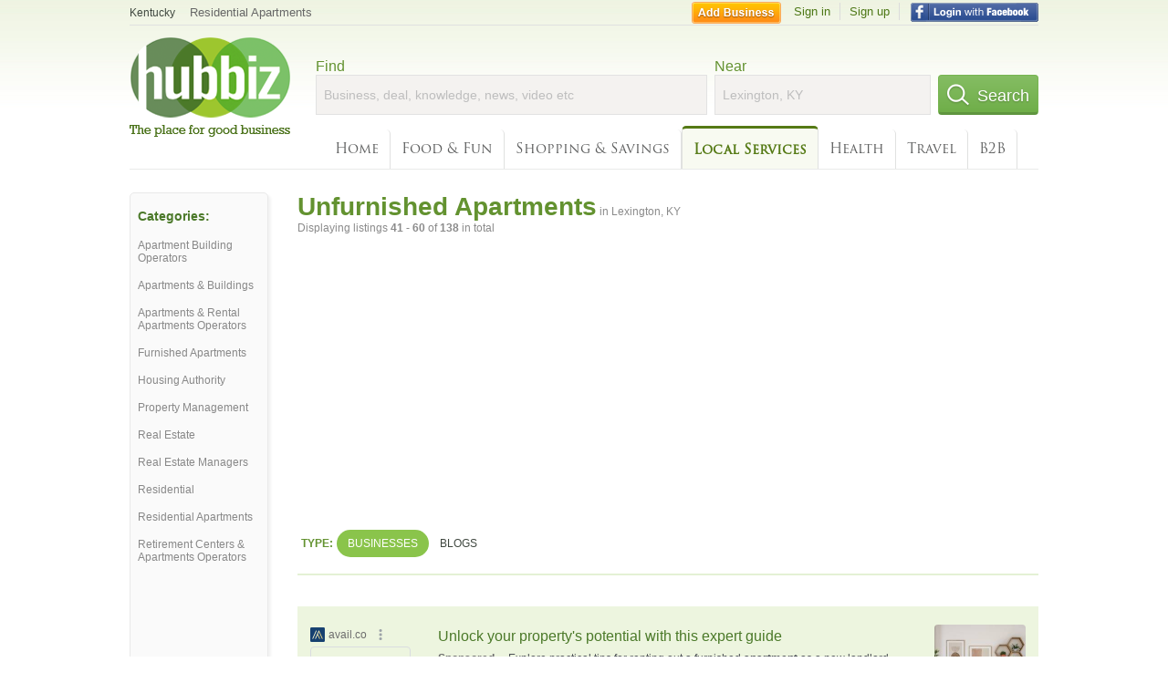

--- FILE ---
content_type: text/html; charset=utf-8
request_url: https://hub.biz/Lexington-KY/Unfurnished-Apartments?page=3
body_size: 7748
content:
<!doctype html>
<html xmlns="http://www.w3.org/1999/xhtml" xml:lang="en-us" lang="en-us" xmlns:og="http://opengraphprotocol.org/schema/" xmlns:fb="http://www.facebook.com/2008/fbml">
<head>
    <link rel="preload" href="https://use.typekit.net/pwy7yuk.js" as="script">
    <link rel="preconnect" href="https://fonts.gstatic.com" crossorigin>
      <link href="https://pagead2.googlesyndication.com" rel="preconnect">
      <link href="https://tpc.googlesyndication.com" rel="preconnect">
      <link href="https://googleads.g.doubleclick.net" rel="preconnect">
    <script>
      (function(d) {
        let config = {
              kitId: 'pwy7yuk',
              scriptTimeout: 3000
            },
            h=d.documentElement,t=setTimeout(function(){h.className=h.className.replace(/\bwf-loading\b/g,"")+" wf-inactive";},config.scriptTimeout),tk=d.createElement("script"),f=false,s=d.getElementsByTagName("script")[0],a;h.className+=" wf-loading";tk.src='//use.typekit.net/'+config.kitId+'.js';tk.async=true;tk.onload=tk.onreadystatechange=function(){a=this.readyState;if(f||a&&a!="complete"&&a!="loaded")return;f=true;clearTimeout(t);try{Typekit.load(config)}catch(e){}};s.parentNode.insertBefore(tk,s)
      })(document);
    </script>
  <style>
    * {
      margin: 0;
      padding: 0;
    }
    html, body, div, span, applet, object, iframe, h1, h2, h3, h4, h5, h6, p, blockquote, pre, a, abbr, acronym, address, big, cite, code, del, dfn, em, font, img, ins, kbd, q, s, samp, small, strike, strong, sub, sup, tt, var, dl, dt, dd, ol, ul, li, fieldset, form, label, legend, table, caption, tbody, tfoot, thead, tr, th, td {
      border: 0;
      outline: 0;
      font-weight: inherit;
      font-style: inherit;
      font-size: 100%;
      font-family: inherit;
      vertical-align: baseline;
    }
    body {
      font-family: Roboto, sans-serif, Arial, Helvetica;
      font-size:0.78em;
    }
    .wf-loading body {
      font-family: Helvetica, Arial, sans-serif !important;
    }
  </style>
  <link rel="stylesheet" href="https://hubbiz.net/assets/application-59aa835d4ec6b6490ee25f29990f297ef5b00b74f6aedbe20fe0ed5885ace86b.css" media="screen" />    <meta http-equiv="content-type" content="text/html; charset=utf-8"/>
  <meta http-equiv="content-language" content="en-us" />
  <meta name="viewport" content="width=device-width, initial-scale=1, user-scalable=1, shrink-to-fit=no">
  
<script type="text/javascript">
  var PreHbz=PreHbz||{toRunStack:[],ran:!1,onStart:function(t){this.ran?t():this.toRunStack.push(t)}};
  var Hubbiz = Hubbiz || {};
  window._sf_startpt=(new Date()).getTime();
  window.__errorsEvents = window.__errorsEvents || [];
  window.__errorSent = false;
  window.__errG = window.__errG || [];
  window.addEventListener("error", (e) => {
    const m = 'BE: ' + e.message + ' ' + e.filename + ':' + e.lineno + ':' + e.colno + "\n" + e.stack;
    __errorsEvents.push(m); __errG.push(m);
  });
  window.site_domain = 'hub.biz';
  window.__HubbizProtocol = 'https://';
  window.__runOptions = {
    traceId: '024c3e2db6aec140c1fbf64d821d4345',
    spanId: 'bfbe7984c55aa7ce',
    sampled: false,
    name: 'FrontendProduction',
    version: 'd760eb727'
  };
  window.__apmLabels = [['mobile', ''], ['be', 'backend_ok_bot']];
  window.__rumTName = 'search/by_category#category';
  window.__HubbizAppEnv = 'production';
  window._hbzEvents = window._hbzEvents || [];
  window.google_map = 'AIzaSyAJ7E_Dk5us1l2SD4a0B1Mhj10SsxJzTQg';
</script>
  <title>Unfurnished Apartment in Lexington, KY - Hubbiz Jan 2026 Page 3</title>
  <meta name="description" content="The The Hunnin, Beaumont Farms Apartments, Parkway Plaza Apartments, Silvertree Apartments, Pickway Manor Apartments, Pickway Manor Apartments" />
  <base href="https://hub.biz" />
  <meta name="format-detection" content="telephone=no"/>
  
  <meta name="csrf-param" content="authenticity_token" />
<meta name="csrf-token" content="aIq8hNJq5CnC5823jm2nQVcSbWrDwg4tiiNVWGzN7df14jAUVLLqV-SmlriJtDa32NdqrAuGFE5LTuSDzV8www" />  <link rel="canonical" href="https://hub.biz/Lexington-KY/Unfurnished-Apartments?page=3">
  <link rel="shortcut icon" href="https://hubbiz.net/images/favicon.ico" />
  <meta name="theme-color" content="#dfedb7">
  <meta http-equiv='content-language' content="en-us">
  <script>window.google_analytics_uacct = "UA-18725618-1";</script>
<script src="https://hubbiz.net/assets/libs-0d723d3da57d1b1784fa1da02bde441f4075df9d55bff43054722abdd39be4e1.js" defer="defer"></script><script src="https://hubbiz.net/assets/libs_1-09b7874bd20036ee727971d60cd797b60c3dbc23f1b4b7a36c1e04aadd05c83f.js" defer="defer"></script><script src="https://hubbiz.net/assets/libs_2-680b3096df9edd12ab871378d8cb27397102886961ac0ab070ab06864a0ff73f.js" defer="defer"></script><script src="https://hubbiz.net/assets/application-8ebcb35400847ead0b46dcb69834ccb257ba7518bcecff2caed4eb42df18e513.js" defer="defer"></script><script src="https://hubbiz.net/assets/packery.pkgd.min-c04747e4f2c95a5ef755ef0444108b2f3f941a6ffa6b6481e96f849f339c5e35.js" defer="defer"></script>  <script src="https://hubbiz.net/assets/search_box-598c590128f23f6d0f2621d12e26329e7529f3666c1283c4c6cd87a1926b1522.js" defer="defer"></script>  <script type="text/javascript" charset="utf-8">
    (function(G,o,O,g,L,e){G[g]=G[g]||function(){(G[g]['q']=G[g]['q']||[]).push(
        arguments)},G[g]['t']=1*new Date;L=o.createElement(O),e=o.getElementsByTagName(
        O)[0];L.async=1;L.src='//www.google.com/adsense/search/async-ads.js';
      e.parentNode.insertBefore(L,e)})(window,document,'script','_googCsa');
  </script>
  <script async src="https://pagead2.googlesyndication.com/pagead/js/adsbygoogle.js?client=ca-pub-6307864087218262" crossorigin="anonymous"></script>
    <link rel="stylesheet" href="https://hubbiz.net/assets/desktop/search-eb26a88fc1e6e20cb2930dce4d936c18f380d7ce2f53ee5c2726315bdd6b401d.css" media="screen" />
<link rel="stylesheet" href="https://hubbiz.net/assets/add_business-029f37e6ac95a16065706ea509d453f817ca5a709560271e16d8d7dd7e904c98.css" media="screen" />
<link rel="stylesheet" href="https://hubbiz.net/assets/desktop/three-column-3c4d42eceeaf7798112e515b42311e63a9c00051ae14373e621f1d5aba56d785.css" media="screen" />
  <script src="https://hubbiz.net/assets/desktop/search-eb7ff681bd6b41853e97b72fbdd7ce72c9170da46a03c888dfec4b7b07b47658.js" defer="defer"></script>
</head>
<body>
<header id="big_header">
  <div id="header_container">
    <nav id="top-header">
      <div class="wrap-header-left">
        <div class="h_bc_container">
          <div class="h_bc">
            <div itemscope itemtype="https://schema.org/BreadcrumbList">
              <div class="h_current_loc" itemprop="itemListElement" itemscope itemtype="https://schema.org/ListItem">
                <meta itemprop="position" content="1" />
                <div class="h_city h_def_location">
                  <a href="https://hub.biz/ky/" itemprop="item"><span itemprop="name">Kentucky</span></a>
                </div>
              </div>
                <div class="h_current_cat" itemprop="itemListElement" itemscope itemtype="https://schema.org/ListItem">
                  <meta itemprop="position" content="2" />
                  <a href="https://hub.biz/Lexington-KY/Residential-Apartments" style="background-image:none;" class="h_cur_link" itemprop="item">
                    <span itemprop="name">Residential Apartments</span></a>
                </div>
            </div>
          </div>
        </div>
      </div> <!--  end wrap header left  -->
      <div class="wrap-header-right"> <!--  wrap header right  -->
        <div id="sel_recent">
        </div>
          <div id="h_signin">
            <a href="#"
               rel="nofollow"
               onclick="var fbwindow = window.open('https://hub.biz/connect_to_facebook?url='+location.href,'fbwindow','height=400,width=600');fbwindow.focus();return false;" class="facebook-login" id="hubbiz-facebook-login"></a>
            <a id="h_lsignup" rel="nofollow" href="https://hub.biz/users/sign_up?from=search/by_category_category">Sign up</a>
            <a id="h_lsignin" rel="nofollow" href="https://hub.biz/users/sign_in?from=search/by_category_category">Sign in</a>
            <a id="h_add_biz" rel="nofollow" href="https://hub.biz/business_registration/pick_domain?s=h-search/by_category-category">Add Business</a>
          </div>
      </div><!--  end wrap header right  -->
    </nav>
      <a href="https://hub.biz" class="logo" title="Hubbiz"></a>
      <div id="search-box" class="sb-params">
  <form action="https://hub.biz/Lexington-KY/search" method="get">
    <div class="q-col">
      <label for="keyword">Find</label><input type="text" name="q"  id="keyword" placeholder="Business, deal, knowledge, news, video etc" />
    </div>
    <div class="n-col">
      <label for="near-input">Near</label><input type="text" id="near-input" class="near" name="near" placeholder="Lexington, KY" value="">
    </div>
    <button id="home_s_send" type="submit" class="s-col"><span class="icon-h"></span>&nbsp;Search</button>
    <input type="hidden" class="default-location" value="Lexington, KY">
      <input type="hidden" name="qf" value="search/by_category-category" id="qf">
    <input type="hidden" id="geo_id" name="geo_id">
  </form>
</div>

        <nav id="sections">
            <a href="https://hub.biz/Lexington-KY/">Home</a>
            <a rel="nofollow" href="https://hub.biz/Lexington-KY/sec/food_and_fun">Food &amp; Fun</a>
            <a rel="nofollow" href="https://hub.biz/Lexington-KY/sec/shopping_and_savings">Shopping &amp; Savings</a>
            <a class="current_section" href="https://hub.biz/Lexington-KY/sec/local_services">Local Services</a>
            <a rel="nofollow" href="https://hub.biz/Lexington-KY/sec/health">Health</a>
            <a rel="nofollow" href="https://hub.biz/Lexington-KY/sec/travel">Travel</a>
            <a rel="nofollow" href="https://hub.biz/Lexington-KY/sec/business_to_business">B2B</a>
        </nav>
        <div class="clear"></div>
      <div class="clear"></div>
  </div>
</header>
<div id="body">

<script>var this_page = 'search_results';</script>


<div id="results-page" class="city-page">
  <aside class='explore-container'>
    <div class='explore business-filters'>
        <nav class="categories s_filter">
          <div class="sec-header-2">Categories:</div>
<a href="/Lexington-KY/Apartment-Building-Operators">Apartment Building Operators</a><a href="/Lexington-KY/Apartments-Buildings">Apartments & Buildings</a><a href="/Lexington-KY/Apartments-Rental-Apartments-Operators">Apartments & Rental Apartments Operators</a><a href="/Lexington-KY/Furnished-Apartments">Furnished Apartments</a><a href="/Lexington-KY/Housing-Authority">Housing Authority</a><a href="/Lexington-KY/Property-Management">Property Management</a><a href="/Lexington-KY/Real-Estate">Real Estate</a><a href="/Lexington-KY/Real-Estate-Managers">Real Estate Managers</a><a href="/Lexington-KY/Residential">Residential</a><a href="/Lexington-KY/Residential-Apartments">Residential Apartments</a><a href="/Lexington-KY/Retirement-Centers-Apartments-Operators">Retirement Centers & Apartments Operators</a>
        </nav>
    </div>
</aside>

  <main class="middle">
      <div class="header-wrap">
        <h1>Unfurnished Apartments<span>  in  Lexington, KY</span></h1>
        <span>Displaying listings <b>41&nbsp;-&nbsp;60</b> of <b>138</b> in total</span>
      </div>
      <div id="search-filters">
  <ul class="type-dist">
    <li>
      <ul class="c-type">
        <li class="sec-title"><div class="wrap">Type:</div></li>
        <li class="c-current">
          <a href="https://hub.biz/Lexington-KY/search?q=Unfurnished Apartments&amp;search_for=" rel="nofollow">Businesses</a>
        </li>
        <li >
          <a href="https://hub.biz/Lexington-KY/search?q=Unfurnished Apartments&amp;search_for=activity-blog" rel="nofollow">Blogs</a>
        </li>
      </ul>
    </li>
  </ul>


</div>


        <div id="search_results_container" style="padding-top: 18px;">
          
          <div id="search_results">
            <div id="ads_search_top">
    <div id="search_top_container" style="background-color:#edf5df;padding:10px;">
      <div id="search_top"></div>
    </div>
    <script src="https://www.google.com/adsense/search/ads.js" type="text/javascript" crossorigin="anonymous"></script>
    <script>
      var pageOptions = {
        'pubId': 'pub-6307864087218262',
        'query': 'unfurnished apartments',
        'channel': '4730422192',
        'adtest': 'off',
        'detailedAttribution' : false,
        'hl': 'en'
      };

      var adblock1 = {
        'channel': '4730422192',
        'container': 'search_top',
        'number': '3',
        'lines': '1',
        'fontFamily': 'arial',
        'fontSizeTitle': '16px',
        'fontSizeDescription': '12px',
        'fontSizeDomainLink': '12px',
        'colorTitleLink': '4B7929',
        'colorDomainLink': '6E6E6E',
        'colorBackground': 'edf5df'
      };

      var adblock2 = {
        'container': 'search_middle1',
        'number': '1',
        'lines': '1',
        'fontSizeTitle': '16px',
        'colorTitleLink': '4B7929',
        'colorDomainLink': '6E6E6E',
        'colorBackground': 'edf5d9'
      };

      var adblock3 = {
        'container': 'search_middle2',
        'number': '4',
        'fontFamily': 'arial',
        'fontSizeTitle': '16px',
        'colorTitleLink': '4B7929',
        'colorDomainLink': '4B7929',
        'colorBackground': 'FFFFFF',
        'width': '300px'
      };
      _googCsa('ads', pageOptions, adblock1);
    </script>
</div>

            <section><ul class="card-listings"><li  itemscope itemtype="https://schema.org/ApartmentComplex">
  <h2 itemprop="name"><a href="https://hunnington-the.hub.biz">The The Hunnin</a></h2>
  <p class="c">Residential Apartments</p>     <div class="address" itemprop="address" itemscope itemtype="http://schema.org/PostalAddress">
    <p itemprop="streetAddress">935 Red Mile Rd - Cardinal Hill-Pine Meadow</p>
<p><span class="locality" itemprop="addressLocality">Lexington</span> - <span class="locality" itemprop="addressRegion">KY</span></p>
    </div>
    <p class="phone_biz_stub" itemprop="telephone"><i class="fa fa-phone"></i> (859) 255-5454</p>
</li>
<li  itemscope itemtype="https://schema.org/ApartmentComplex">
  <h2 itemprop="name"><a href="https://beaumont-farms-apartments-ky-1.hub.biz">Beaumont Farms Apartments</a></h2>
  <p class="c">Unfurnished Apartments</p>     <div class="address" itemprop="address" itemscope itemtype="http://schema.org/PostalAddress">
    <p itemprop="streetAddress">1101 Beaumont Centre Ln</p>
<p><span class="locality" itemprop="addressLocality">Lexington</span> - <span class="locality" itemprop="addressRegion">KY</span></p>
    </div>
    <p class="phone_biz_stub" itemprop="telephone"><i class="fa fa-phone"></i> (859) 224-7007</p>
</li>
<li  itemscope itemtype="https://schema.org/ApartmentComplex">
  <h2 itemprop="name"><a href="https://parkway-apartments-llc-ky.hub.biz">Parkway Plaza Apartments</a></h2>
  <p class="c">Apartments & Buildings</p>     <div class="address" itemprop="address" itemscope itemtype="http://schema.org/PostalAddress">
    <p itemprop="streetAddress">431 Rogers Rd - Thoroughbred Acres-Kingston</p>
<p><span class="locality" itemprop="addressLocality">Lexington</span> - <span class="locality" itemprop="addressRegion">KY</span></p>
    </div>
    <p class="phone_biz_stub" itemprop="telephone"><i class="fa fa-phone"></i> (859) 299-7211</p>
</li>
<li  itemscope itemtype="https://schema.org/ApartmentComplex">
  <h2 itemprop="name"><a href="https://silvertree-apartments.hub.biz">Silvertree Apartments</a></h2>
  <p class="c">Residential Apartments</p>     <div class="address" itemprop="address" itemscope itemtype="http://schema.org/PostalAddress">
    <p itemprop="streetAddress">1040 Cross Keys Rd - Gardenside-Colony</p>
<p><span class="locality" itemprop="addressLocality">Lexington</span> - <span class="locality" itemprop="addressRegion">KY</span></p>
    </div>
    <p class="phone_biz_stub" itemprop="telephone"><i class="fa fa-phone"></i> (859) 278-2514</p>
</li>
<li  itemscope itemtype="https://schema.org/ApartmentComplex">
  <h2 itemprop="name"><a href="https://pickway-manor-apartments-ky.hub.biz">Pickway Manor Apartments</a></h2>
  <p class="c">Residential Apartments</p>     <div class="address" itemprop="address" itemscope itemtype="http://schema.org/PostalAddress">
    <p itemprop="streetAddress">4070 Victoria Way</p>
<p><span class="locality" itemprop="addressLocality">Lexington</span> - <span class="locality" itemprop="addressRegion">KY</span></p>
    </div>
    <p class="phone_biz_stub" itemprop="telephone"><i class="fa fa-phone"></i> (859) 272-4801</p>
</li>
<li  itemscope itemtype="https://schema.org/ApartmentComplex">
  <h2 itemprop="name"><a href="https://pickway-manor-apartments.hub.biz">Pickway Manor Apartments</a></h2>
  <p class="c">Residential Apartments</p>     <div class="address" itemprop="address" itemscope itemtype="http://schema.org/PostalAddress">
    <p itemprop="streetAddress">4070 Victoria Way</p>
<p><span class="locality" itemprop="addressLocality">Lexington</span> - <span class="locality" itemprop="addressRegion">KY</span></p>
    </div>
    <p class="phone_biz_stub" itemprop="telephone"><i class="fa fa-phone"></i> (859) 272-4801</p>
</li>
<li  itemscope itemtype="https://schema.org/ApartmentComplex">
  <h2 itemprop="name"><a href="https://hill-rise-place.hub.biz">Hill Rise Place</a></h2>
  <p class="c">Residential Apartments</p>     <div class="address" itemprop="address" itemscope itemtype="http://schema.org/PostalAddress">
    <p itemprop="streetAddress">709 Hill Rise CT - Cardinal Hill-Pine Meadow</p>
<p><span class="locality" itemprop="addressLocality">Lexington</span> - <span class="locality" itemprop="addressRegion">KY</span></p>
    </div>
    <p class="phone_biz_stub" itemprop="telephone"><i class="fa fa-phone"></i> (859) 255-8077</p>
</li>
<li  itemscope itemtype="https://schema.org/ApartmentComplex">
  <h2 itemprop="name"><a href="https://townhouses-of-merrick.hub.biz">Townhouses of Merrick</a></h2>
  <p class="c">Unfurnished Apartments</p>     <div class="address" itemprop="address" itemscope itemtype="http://schema.org/PostalAddress">
    <p itemprop="streetAddress">3359 Montavesta Rd - Reservorir</p>
<p><span class="locality" itemprop="addressLocality">Lexington</span> - <span class="locality" itemprop="addressRegion">KY</span></p>
    </div>
    <p class="phone_biz_stub" itemprop="telephone"><i class="fa fa-phone"></i> (859) 268-4631</p>
</li>
<li  itemscope itemtype="https://schema.org/ApartmentComplex">
  <h2 itemprop="name"><a href="https://breckinridge-court.hub.biz">Breckinridge Court Apartments</a></h2>
  <p class="c">Unfurnished Apartments</p>     <div class="address" itemprop="address" itemscope itemtype="http://schema.org/PostalAddress">
    <p itemprop="streetAddress">420 Redding Rd - Blueberry Hill-Brigadoon-Stoneybrook-Baralto</p>
<p><span class="locality" itemprop="addressLocality">Lexington</span> - <span class="locality" itemprop="addressRegion">KY</span></p>
    </div>
    <p class="phone_biz_stub" itemprop="telephone"><i class="fa fa-phone"></i> (859) 273-6569</p>
</li>
<li  itemscope itemtype="https://schema.org/ApartmentComplex">
  <h2 itemprop="name"><a href="https://bridle-creek-apartments-ky-1.hub.biz">Bridle Creek Apartments</a></h2>
  <p class="c">Apartments & Buildings</p>     <div class="address" itemprop="address" itemscope itemtype="http://schema.org/PostalAddress">
    <p itemprop="streetAddress">350 Race St - Duncan Park</p>
<p><span class="locality" itemprop="addressLocality">Lexington</span> - <span class="locality" itemprop="addressRegion">KY</span></p>
    </div>
    <p class="phone_biz_stub" itemprop="telephone"><i class="fa fa-phone"></i> (859) 243-0600</p>
</li>
<li  itemscope itemtype="https://schema.org/ApartmentComplex">
  <h2 itemprop="name"><a href="https://shires-at-kalmia-the.hub.biz">The Shires At Kalmia</a></h2>
  <p class="c">Unfurnished Apartments</p>     <div class="address" itemprop="address" itemscope itemtype="http://schema.org/PostalAddress">
    <p itemprop="streetAddress">262 Kalmia Ave - Central Downtown</p>
<p><span class="locality" itemprop="addressLocality">Lexington</span> - <span class="locality" itemprop="addressRegion">KY</span></p>
    </div>
    <p class="phone_biz_stub" itemprop="telephone"><i class="fa fa-phone"></i> (859) 455-9004</p>
</li>
<li  itemscope itemtype="https://schema.org/ApartmentComplex">
  <h2 itemprop="name"><a href="https://preakness-apartments-the.hub.biz">The Preakness Apartments</a></h2>
  <p class="c">Residential Apartments</p>     <div class="address" itemprop="address" itemscope itemtype="http://schema.org/PostalAddress">
    <p itemprop="streetAddress">733 Hill Rise CT - Cardinal Hill-Pine Meadow</p>
<p><span class="locality" itemprop="addressLocality">Lexington</span> - <span class="locality" itemprop="addressRegion">KY</span></p>
    </div>
    <p class="phone_biz_stub" itemprop="telephone"><i class="fa fa-phone"></i> (859) 233-1613</p>
</li>
<li  itemscope itemtype="https://schema.org/ApartmentComplex">
  <h2 itemprop="name"><a href="https://st-james-place-apartments-ky.hub.biz">St James Place Apartments</a></h2>
  <p class="c">Apartments & Buildings</p>     <div class="address" itemprop="address" itemscope itemtype="http://schema.org/PostalAddress">
    <p itemprop="streetAddress">169 Deweese St - Central Downtown</p>
<p><span class="locality" itemprop="addressLocality">Lexington</span> - <span class="locality" itemprop="addressRegion">KY</span></p>
    </div>
    <p class="phone_biz_stub" itemprop="telephone"><i class="fa fa-phone"></i> (859) 388-9260</p>
</li>
<li  itemscope itemtype="https://schema.org/ApartmentComplex">
  <h2 itemprop="name"><a href="https://emerald-twenty-four.hub.biz">Emerald Twenty Four</a></h2>
  <p class="c">Unfurnished Apartments</p>     <div class="address" itemprop="address" itemscope itemtype="http://schema.org/PostalAddress">
    <p itemprop="streetAddress">3609 Walden Dr - Blueberry Hill-Brigadoon-Stoneybrook-Baralto</p>
<p><span class="locality" itemprop="addressLocality">Lexington</span> - <span class="locality" itemprop="addressRegion">KY</span></p>
    </div>
    <p class="phone_biz_stub" itemprop="telephone"><i class="fa fa-phone"></i> (859) 272-2401</p>
</li>
<li  itemscope itemtype="https://schema.org/ApartmentComplex">
  <h2 itemprop="name"><a href="https://mulloy-rosenberg.hub.biz">Mulloy &amp; Rosenberg</a></h2>
  <p class="c">Residential Apartments</p>     <div class="address" itemprop="address" itemscope itemtype="http://schema.org/PostalAddress">
    <p itemprop="streetAddress">449 S Ashland Ave - Mount Vernon-Hollywood-Montclair</p>
<p><span class="locality" itemprop="addressLocality">Lexington</span> - <span class="locality" itemprop="addressRegion">KY</span></p>
    </div>
    <p class="phone_biz_stub" itemprop="telephone"><i class="fa fa-phone"></i> (859) 266-3969</p>
</li>
<li  itemscope itemtype="https://schema.org/ApartmentComplex">
  <h2 itemprop="name"><a href="https://stonebridge-apartments-ky.hub.biz">Stonebridge Apartments</a></h2>
  <p class="c">Apartments & Buildings</p>     <div class="address" itemprop="address" itemscope itemtype="http://schema.org/PostalAddress">
    <p itemprop="streetAddress">1261 Village Dr Apt 30 - Holiday Hills</p>
<p><span class="locality" itemprop="addressLocality">Lexington</span> - <span class="locality" itemprop="addressRegion">KY</span></p>
    </div>
    <p class="phone_biz_stub" itemprop="telephone"><i class="fa fa-phone"></i> (859) 252-4055</p>
</li>
<li  itemscope itemtype="https://schema.org/ApartmentComplex">
  <h2 itemprop="name"><a href="https://eastridge-apartments-ky-3.hub.biz">Eastridge Apartments</a></h2>
  <p class="c">Apartments & Buildings</p>     <div class="address" itemprop="address" itemscope itemtype="http://schema.org/PostalAddress">
    <p itemprop="streetAddress">2800 Alumni Dr</p>
<p><span class="locality" itemprop="addressLocality">Lexington</span> - <span class="locality" itemprop="addressRegion">KY</span></p>
    </div>
    <p class="phone_biz_stub" itemprop="telephone"><i class="fa fa-phone"></i> (859) 618-6147</p>
</li>
<li  itemscope itemtype="https://schema.org/ApartmentComplex">
  <h2 itemprop="name"><a href="https://mimms-w-creekside-farms.hub.biz">Creekside South Apts</a></h2>
  <p class="c">Residential Apartments</p>     <div class="address" itemprop="address" itemscope itemtype="http://schema.org/PostalAddress">
    <p itemprop="streetAddress">2220 Devonport Dr - Holiday Hills</p>
<p><span class="locality" itemprop="addressLocality">Lexington</span> - <span class="locality" itemprop="addressRegion">KY</span></p>
    </div>
    <p class="phone_biz_stub" itemprop="telephone"><i class="fa fa-phone"></i> (859) 252-4996</p>
</li>
<li  itemscope itemtype="https://schema.org/ApartmentComplex">
  <h2 itemprop="name"><a href="https://160-moore-llc.hub.biz">160 Moore</a></h2>
  <p class="c">Unfurnished Apartments</p>     <div class="address" itemprop="address" itemscope itemtype="http://schema.org/PostalAddress">
    <p itemprop="streetAddress">160 Moore Dr - Southland-Deerfield-Open Gates</p>
<p><span class="locality" itemprop="addressLocality">Lexington</span> - <span class="locality" itemprop="addressRegion">KY</span></p>
    </div>
    <p class="phone_biz_stub" itemprop="telephone"><i class="fa fa-phone"></i> (859) 277-4255</p>
</li>
<li  itemscope itemtype="https://schema.org/ApartmentComplex">
  <h2 itemprop="name"><a href="https://merrick-place-ky-4.hub.biz">Merrick Place - Administrative</a></h2>
  <p class="c">Residential Apartments</p>     <div class="address" itemprop="address" itemscope itemtype="http://schema.org/PostalAddress">
    <p itemprop="streetAddress">3380 Tates Creek Rd - Reservorir</p>
<p><span class="locality" itemprop="addressLocality">Lexington</span> - <span class="locality" itemprop="addressRegion">KY</span></p>
    </div>
    <p class="phone_biz_stub" itemprop="telephone"><i class="fa fa-phone"></i> (859) 266-4380</p>
</li>
</ul></section>
                      </div>
        </div>

        <div class="paginate-search"><div role="navigation" aria-label="Pagination" class="pagination"><a class="previous_page" rel="prev" href="/Lexington-KY/Unfurnished-Apartments?page=2">&#8592; Previous</a> <a aria-label="Page 1" href="/Lexington-KY/Unfurnished-Apartments">1</a> <a rel="prev" aria-label="Page 2" href="/Lexington-KY/Unfurnished-Apartments?page=2">2</a> <em class="current" aria-label="Page 3" aria-current="page">3</em> <a rel="next" aria-label="Page 4" href="/Lexington-KY/Unfurnished-Apartments?page=4">4</a> <span class="gap">&hellip;</span> <a aria-label="Page 7" href="/Lexington-KY/Unfurnished-Apartments?page=7">7</a> <a class="next_page" rel="next" href="/Lexington-KY/Unfurnished-Apartments?page=4">Next &#8594;</a></div>
</div>
    
    
  </main>
</div>

<input type="hidden" name="current_page" id="current_page" value="search" />

<div class="clear"></div>
</div>
<script type="text/javascript">
  var _hbz_log = _hbz_log || {};
  _hbz_log.user_id = '0';
  _hbz_log.k1 = '9bf346cd-3876-40cd-8d73-efdb8350a53b';
  _hbz_log.req_id = 'hz-18817b7b-ac56-45cf-8ecd-831748a31c7b';
  _hbz_log.pt = 'search/by_category_category';
  _hbz_log.c = 'Lexington';
  _hbz_log.stt = 'KY';
  _hbz_log.xid = 0;
</script>
<footer>
<div id="footer">
  <div id="footer_inner">
    <div class="clear"></div>
    <div class="logo-footer"><a href="https://hub.biz" rel="nofollow"><img alt="Home Hubbiz" src="https://hubbiz.net/images/logo-footer.png" width="80" height="40"></a></div>
    <p id="bottom_links">Copyright &copy; 2011-2026 <a href="https://hub.biz" rel="nofollow">Hubbiz ®</a>
      | <a href="https://hub.biz/contact" class="open-feedback" rel="nofollow">Contact Hubbiz</a>
      | <a href="https://hub.biz/c/terms-of-use" rel="nofollow">Terms of Use</a>
      | <a href="https://hub.biz/c/privacy-policy" rel="nofollow">Privacy Policy</a>
      | <a href="http://www.facebook.com/hubbiz" rel="nofollow" target="_blank">Facebook</a>
      | <a href="http://www.twitter.com/hubbiz" rel="nofollow" target="_blank">Twitter</a>
    </p>
    <a class="ico up scrollto" rel="nofollow" href="#"></a>
  </div>
</div>

</footer><script>window.__fb_app_id = '121331527916049';</script>

<input type="hidden" name="selected_counter" id="selected_counter" value="0" />
<script>
  PreHbz.onStart(
      function() {
        const defaultParams = { user_id: '0', visitor_id: '4' };
        if (Hubbiz && Hubbiz.Analytics && Hubbiz.Analytics.defaultParams) $.extend(Hubbiz.Analytics.defaultParams, defaultParams);
        if (Hbz && Hbz.defaultParamsEvents) $.extend(Hbz.defaultParamsEvents, defaultParams);
      }
  );
</script>
<div id="container_temporary_list" class="add_to_list_container">
  <div class="list_cont_in"></div>
</div>
<script>
  window.addEventListener("load", function() {
    const head = document.head;
    const link = document.createElement("link");
    link.type = "text/css";
    link.rel = "stylesheet";
    link.href = 'https://hubbiz.net/assets/application-non-critical-53ad4769e6dd2de75902d3170c529be799b9cbbf4f8999ff65aeaf4252e9ce9b.css';
    head.appendChild(link);
  });
</script>
<link rel="stylesheet" href="https://hubbiz.net/assets/mobile/signup-form-d03858347da72840ab6d2c83f6403ed89bbde25f5a9df32fa5c51fe18d9c22a5.css" media="screen" /><script src="https://hubbiz.net/assets/post_hbz-9f8a46bb2a9c3d142b868f60f8007625cd98de761ff6ab4926e8b623e00912b4.js" defer="defer"></script></body>
</html>


--- FILE ---
content_type: text/html; charset=UTF-8
request_url: https://syndicatedsearch.goog/afs/ads?sjk=SBO5RlfUR4CSGoxTAzW%2Brw%3D%3D&adtest=off&channel=4730422192&client=pub-6307864087218262&q=unfurnished%20apartments&r=m&hl=en&type=0&oe=UTF-8&ie=UTF-8&fexp=21404%2C17300002%2C17301437%2C17301438%2C17301442%2C17301266%2C72717107&format=n3&ad=n3&nocache=591769300098753&num=0&output=uds_ads_only&v=3&bsl=10&pac=2&u_his=2&u_tz=0&dt=1769300098755&u_w=1280&u_h=720&biw=1280&bih=720&psw=1280&psh=4301&frm=0&uio=-&cont=search_top&drt=0&jsid=csa&jsv=858536381&rurl=https%3A%2F%2Fhub.biz%2FLexington-KY%2FUnfurnished-Apartments%3Fpage%3D3
body_size: 14776
content:
<!doctype html><html lang="en"> <head> <style id="ssr-boilerplate">body{-webkit-text-size-adjust:100%; font-family:arial,sans-serif; margin:0;}.div{-webkit-box-flex:0 0; -webkit-flex-shrink:0; flex-shrink:0;max-width:100%;}.span:last-child, .div:last-child{-webkit-box-flex:1 0; -webkit-flex-shrink:1; flex-shrink:1;}.a{text-decoration:none; text-transform:none; color:inherit; display:inline-block;}.span{-webkit-box-flex:0 0; -webkit-flex-shrink:0; flex-shrink:0;display:inline-block; overflow:hidden; text-transform:none;}.img{border:none; max-width:100%; max-height:100%;}.i_{display:-ms-flexbox; display:-webkit-box; display:-webkit-flex; display:flex;-ms-flex-align:start; -webkit-box-align:start; -webkit-align-items:flex-start; align-items:flex-start;box-sizing:border-box; overflow:hidden;}.v_{-webkit-box-flex:1 0; -webkit-flex-shrink:1; flex-shrink:1;}.j_>span:last-child, .j_>div:last-child, .w_, .w_:last-child{-webkit-box-flex:0 0; -webkit-flex-shrink:0; flex-shrink:0;}.l_{-ms-overflow-style:none; scrollbar-width:none;}.l_::-webkit-scrollbar{display:none;}.s_{position:relative; display:inline-block;}.u_{position:absolute; top:0; left:0; height:100%; background-repeat:no-repeat; background-size:auto 100%;}.t_{display:block;}.r_{display:-ms-flexbox; display:-webkit-box; display:-webkit-flex; display:flex;-ms-flex-align:center; -webkit-box-align:center; -webkit-align-items:center; align-items:center;-ms-flex-pack:center; -webkit-box-pack:center; -webkit-justify-content:center; justify-content:center;}.q_{box-sizing:border-box; max-width:100%; max-height:100%; overflow:hidden;display:-ms-flexbox; display:-webkit-box; display:-webkit-flex; display:flex;-ms-flex-align:center; -webkit-box-align:center; -webkit-align-items:center; align-items:center;-ms-flex-pack:center; -webkit-box-pack:center; -webkit-justify-content:center; justify-content:center;}.n_{text-overflow:ellipsis; white-space:nowrap;}.p_{-ms-flex-negative:1; max-width: 100%;}.m_{overflow:hidden;}.o_{white-space:nowrap;}.x_{cursor:pointer;}.y_{display:none; position:absolute; z-index:1;}.k_>div:not(.y_) {display:-webkit-inline-box; display:-moz-inline-box; display:-ms-inline-flexbox; display:-webkit-inline-flex; display:inline-flex; vertical-align:middle;}.k_.topAlign>div{vertical-align:top;}.k_.centerAlign>div{vertical-align:middle;}.k_.bottomAlign>div{vertical-align:bottom;}.k_>span, .k_>a, .k_>img, .k_{display:inline; vertical-align:middle;}.si101:nth-of-type(5n+1) > .si141{border-left: #1f8a70 7px solid;}.rssAttrContainer ~ .si101:nth-of-type(5n+2) > .si141{border-left: #1f8a70 7px solid;}.si101:nth-of-type(5n+3) > .si141{border-left: #bedb39 7px solid;}.rssAttrContainer ~ .si101:nth-of-type(5n+4) > .si141{border-left: #bedb39 7px solid;}.si101:nth-of-type(5n+5) > .si141{border-left: #ffe11a 7px solid;}.rssAttrContainer ~ .si101:nth-of-type(5n+6) > .si141{border-left: #ffe11a 7px solid;}.si101:nth-of-type(5n+2) > .si141{border-left: #fd7400 7px solid;}.rssAttrContainer ~ .si101:nth-of-type(5n+3) > .si141{border-left: #fd7400 7px solid;}.si101:nth-of-type(5n+4) > .si141{border-left: #004358 7px solid;}.rssAttrContainer ~ .si101:nth-of-type(5n+5) > .si141{border-left: #004358 7px solid;}.z_{cursor:pointer;}.si130{display:inline; text-transform:inherit;}.flexAlignStart{-ms-flex-align:start; -webkit-box-align:start; -webkit-align-items:flex-start; align-items:flex-start;}.flexAlignBottom{-ms-flex-align:end; -webkit-box-align:end; -webkit-align-items:flex-end; align-items:flex-end;}.flexAlignCenter{-ms-flex-align:center; -webkit-box-align:center; -webkit-align-items:center; align-items:center;}.flexAlignStretch{-ms-flex-align:stretch; -webkit-box-align:stretch; -webkit-align-items:stretch; align-items:stretch;}.flexJustifyStart{-ms-flex-pack:start; -webkit-box-pack:start; -webkit-justify-content:flex-start; justify-content:flex-start;}.flexJustifyCenter{-ms-flex-pack:center; -webkit-box-pack:center; -webkit-justify-content:center; justify-content:center;}.flexJustifyEnd{-ms-flex-pack:end; -webkit-box-pack:end; -webkit-justify-content:flex-end; justify-content:flex-end;}</style>  <style>.si101{background-color:#edf5df;font-family:arial,arial,sans-serif;font-size:14px;line-height:20px;padding-bottom:10px;padding-left:4px;padding-right:4px;padding-top:10px;color:#4d5156;}.si108{margin-top:1px;width:140px;}.si116{height:16px;margin-right:4px;width:16px;}.si31{font-size:12px;color:#6e6e6e;width:100%; -ms-flex-negative:1;-webkit-box-flex:1 0; -webkit-flex-shrink:1; flex-shrink:1;}.si31:hover{text-decoration:underline;}.si46{height:100%;}.si40{width:100%; -ms-flex-negative:1;-webkit-box-flex:1 0; -webkit-flex-shrink:1; flex-shrink:1;}.si32{width:100%; -ms-flex-negative:1;-webkit-box-flex:1 0; -webkit-flex-shrink:1; flex-shrink:1;}.si27{font-size:16px;line-height:26px;color:#4b7929;}.si27:hover{text-decoration:underline;}.si38{height:100%;width:100%; -ms-flex-negative:1;-webkit-box-flex:1 0; -webkit-flex-shrink:1; flex-shrink:1;}.si36{max-width:620px;}.si29{font-size:12px;line-height:20px;max-width:600px;}.si34{margin-left:20px;margin-top:3px;}.si39{height:100%;}.si1{margin-left:2px;color:#70757a;}.si2{padding-left:0px;padding-right:3px;}.si11{color:#70757a;}.si14{margin-left:0px;margin-top:1px;}.si15{font-size:12px;color:#4b7929;}.si15:hover{text-decoration:underline;}.si18{color:#4b7929;}.si18:hover{text-decoration:underline;}.si19{color:#70757a;}.si20{font-size:12px;margin-left:2px;color:#70757a;}.si21{border-radius:4px;border:1px solid #DADCE0;font-size:13px;height:100%;line-height:17px;max-height:55px;max-width:117px;margin-top:3px;padding-bottom:4px;padding-left:5px;padding-right:5px;padding-top:5px;color:#4b7929;width:100%; -ms-flex-negative:1;-webkit-box-flex:1 0; -webkit-flex-shrink:1; flex-shrink:1;}.si21:hover{text-decoration:underline;}.si22{padding-bottom:3px;padding-left:3px;padding-right:3px;padding-top:3px;}.si23{height:15px;width:15px;}.si68{padding-left:1px;}.si69{border-radius:4px;max-width:100px;margin-left:8px;}.si70{padding-bottom:14px;padding-left:20px;padding-right:20px;padding-top:0px;}.si71{font-size:16px;line-height:26px;color:#4b7929;}.si71:hover{text-decoration:underline;}.si128{background-color:#ebebeb;height:1px;width:100%; -ms-flex-negative:1;-webkit-box-flex:1 0; -webkit-flex-shrink:1; flex-shrink:1;}div>div.si128:last-child{display:none;}.si130{font-weight:700;}.si149{height:18px;padding-left:0px;width:30px;}.si3{font-size:12px;}.si9{font-size:12px;color:#4b7929;}.si17{font-size:12px;}.si24{color:#6e6e6e;}.si25{font-weight:700;font-size:12px;line-height:12px;color:#6e6e6e;}.si72{font-size:12px;}.y_{font-weight:400;background-color:#ffffff;border:1px solid #dddddd;font-family:sans-serif,arial,sans-serif;font-size:12px;line-height:12px;padding-bottom:5px;padding-left:5px;padding-right:5px;padding-top:5px;color:#666666;}.srLink{}.srLink:hover{text-decoration:underline;}.adBadgeBullet{font-weight:700;padding-left:6px;padding-right:6px;}.si16{padding-left:3px;padding-right:3px;}.sitelinksLeftColumn{padding-right:20px;}.sitelinksRightColumn{padding-left:20px;}.exp-sitelinks-container{padding-top:4px;}.priceExtensionChipsExpandoPriceHyphen{margin-left:5px;}.priceExtensionChipsPrice{margin-left:5px;margin-right:5px;}.promotionExtensionOccasion{font-weight:700;}.promotionExtensionLink{}.promotionExtensionLink:hover{text-decoration:underline;}.si7{padding-bottom:3px;padding-left:6px;padding-right:4px;}.ctdRatingSpacer{width:3px;}</style> <meta content="NOINDEX, NOFOLLOW" name="ROBOTS"> <meta content="telephone=no" name="format-detection"> <meta content="origin" name="referrer"> <title>Ads by Google</title>   </head> <body>  <div id="adBlock">   <div id="ssrad-master" data-csa-needs-processing="1" data-num-ads="3" class="parent_container"><div class="i_ div si135" style="-ms-flex-direction:column; -webkit-box-orient:vertical; -webkit-flex-direction:column; flex-direction:column;-ms-flex-pack:start; -webkit-box-pack:start; -webkit-justify-content:flex-start; justify-content:flex-start;-ms-flex-align:stretch; -webkit-box-align:stretch; -webkit-align-items:stretch; align-items:stretch;" data-ad-container="1"><div id="e1" class="i_ div clicktrackedAd_js si101" style="-ms-flex-direction:row; -webkit-box-orient:horizontal; -webkit-flex-direction:row; flex-direction:row;"><div class="i_ div si108" style="-ms-flex-direction:column; -webkit-box-orient:vertical; -webkit-flex-direction:column; flex-direction:column;-ms-flex-pack:start; -webkit-box-pack:start; -webkit-justify-content:flex-start; justify-content:flex-start;-ms-flex-align:start; -webkit-box-align:start; -webkit-align-items:flex-start; align-items:flex-start;"><div class="i_ div si33" style="-ms-flex-direction:row; -webkit-box-orient:horizontal; -webkit-flex-direction:row; flex-direction:row;-ms-flex-pack:start; -webkit-box-pack:start; -webkit-justify-content:flex-start; justify-content:flex-start;-ms-flex-align:center; -webkit-box-align:center; -webkit-align-items:center; align-items:center;"><a href="https://syndicatedsearch.goog/aclk?sa=L&amp;pf=1&amp;ai=DChsSEwi_-ai_tKWSAxWPS0cBHdTtORAYACICCAEQARoCcXU&amp;co=1&amp;ase=2&amp;gclid=EAIaIQobChMIv_mov7SlkgMVj0tHAR3U7TkQEAAYASAAEgL97vD_BwE&amp;cid=[base64]&amp;cce=2&amp;category=acrcp_v1_32&amp;sig=AOD64_1flk5RwDoDJWMz2I8uS7LTVddWyA&amp;q&amp;nis=4&amp;adurl=https://www.avail.co/education/articles/tips-of-renting-out-a-furnished-apartment?channel%3Dpaid%2Bsearch%26utm_campaign%3Dgeneric_exact%26ad_group%3D177267136258%26utm_source%3Dgoogle%26utm_medium%3Dcpc%26utm_term%3D%26utm_content%3Db_738260987714%26utm_device%3Dc%26intent%3D%26gad_source%3D5%26gad_campaignid%3D22329456917%26gclid%3DEAIaIQobChMIv_mov7SlkgMVj0tHAR3U7TkQEAAYASAAEgL97vD_BwE" data-nb="11" attributionsrc="" data-set-target="1" target="_top" class="a q_ si116 w_"><img src="https://tpc.googlesyndication.com/simgad/6875649458010113877?sqp=-oaymwEKCCAQICABUAFYAQ&amp;rs=AOga4qmlcMNiUcUbz6flez7dDBP9m5RfIQ" alt="" loading="lazy" class="img"></a><a class="m_ n_ si31 a" data-lines="1" data-truncate="0" href="https://syndicatedsearch.goog/aclk?sa=L&amp;pf=1&amp;ai=DChsSEwi_-ai_tKWSAxWPS0cBHdTtORAYACICCAEQARoCcXU&amp;co=1&amp;ase=2&amp;gclid=EAIaIQobChMIv_mov7SlkgMVj0tHAR3U7TkQEAAYASAAEgL97vD_BwE&amp;cid=[base64]&amp;cce=2&amp;category=acrcp_v1_32&amp;sig=AOD64_1flk5RwDoDJWMz2I8uS7LTVddWyA&amp;q&amp;nis=4&amp;adurl=https://www.avail.co/education/articles/tips-of-renting-out-a-furnished-apartment?channel%3Dpaid%2Bsearch%26utm_campaign%3Dgeneric_exact%26ad_group%3D177267136258%26utm_source%3Dgoogle%26utm_medium%3Dcpc%26utm_term%3D%26utm_content%3Db_738260987714%26utm_device%3Dc%26intent%3D%26gad_source%3D5%26gad_campaignid%3D22329456917%26gclid%3DEAIaIQobChMIv_mov7SlkgMVj0tHAR3U7TkQEAAYASAAEgL97vD_BwE" data-nb="1" attributionsrc="" data-set-target="1" target="_top">avail.co</a><div class="i_ div w_" style="-ms-flex-direction:row; -webkit-box-orient:horizontal; -webkit-flex-direction:row; flex-direction:row;-ms-flex-pack:center; -webkit-box-pack:center; -webkit-justify-content:center; justify-content:center;-ms-flex-align:center; -webkit-box-align:center; -webkit-align-items:center; align-items:center;"><a href="https://adssettings.google.com/whythisad?source=afs_3p&amp;reasons=[base64]&amp;hl=en&amp;opi=122715837" data-notrack="true" data-set-target="1" target="_top" class="a q_ si149"><img src="https://www.google.com/images/afs/snowman.png" alt="" loading="lazy" class="img" data-pingback-type="wtac"></a></div></div><div class="i_ div" style="-ms-flex-direction:row; -webkit-box-orient:horizontal; -webkit-flex-direction:row; flex-direction:row;"><div class="i_ div" style="-ms-flex-direction:row; -webkit-box-orient:horizontal; -webkit-flex-direction:row; flex-direction:row;"><a href="https://syndicatedsearch.goog/aclk?sa=L&amp;pf=1&amp;ai=DChsSEwi_-ai_tKWSAxWPS0cBHdTtORAYACICCAEQARoCcXU&amp;co=1&amp;ase=2&amp;gclid=EAIaIQobChMIv_mov7SlkgMVj0tHAR3U7TkQEAAYASAAEgL97vD_BwE&amp;cid=[base64]&amp;cce=2&amp;category=acrcp_v1_32&amp;sig=AOD64_1flk5RwDoDJWMz2I8uS7LTVddWyA&amp;q&amp;nis=4&amp;adurl=https://www.avail.co/education/articles/tips-of-renting-out-a-furnished-apartment?channel%3Dpaid%2Bsearch%26utm_campaign%3Dgeneric_exact%26ad_group%3D177267136258%26utm_source%3Dgoogle%26utm_medium%3Dcpc%26utm_term%3D%26utm_content%3Db_738260987714%26utm_device%3Dc%26intent%3D%26gad_source%3D5%26gad_campaignid%3D22329456917%26gclid%3DEAIaIQobChMIv_mov7SlkgMVj0tHAR3U7TkQEAAYASAAEgL97vD_BwE" data-nb="8" attributionsrc="" data-set-target="1" target="_top" class="i_ a si21" style="-ms-flex-direction:row; -webkit-box-orient:horizontal; -webkit-flex-direction:row; flex-direction:row;-ms-flex-pack:center; -webkit-box-pack:center; -webkit-justify-content:center; justify-content:center;-ms-flex-align:center; -webkit-box-align:center; -webkit-align-items:center; align-items:center;"><span class="p_ si22 span">➤ Visit Website</span></a></div></div></div><div class="i_ div si46" style="-ms-flex-direction:column; -webkit-box-orient:vertical; -webkit-flex-direction:column; flex-direction:column;"><div class="i_ div si40" style="-ms-flex-direction:row; -webkit-box-orient:horizontal; -webkit-flex-direction:row; flex-direction:row;-ms-flex-pack:start; -webkit-box-pack:start; -webkit-justify-content:flex-start; justify-content:flex-start;-ms-flex-align:stretch; -webkit-box-align:stretch; -webkit-align-items:stretch; align-items:stretch;"><div class="i_ div si32" style="-ms-flex-direction:column; -webkit-box-orient:vertical; -webkit-flex-direction:column; flex-direction:column;-ms-flex-pack:start; -webkit-box-pack:start; -webkit-justify-content:flex-start; justify-content:flex-start;-ms-flex-align:stretch; -webkit-box-align:stretch; -webkit-align-items:stretch; align-items:stretch;"><div class="i_ div si43" style="-ms-flex-direction:column; -webkit-box-orient:vertical; -webkit-flex-direction:column; flex-direction:column;"><a class="p_ si27 a" href="https://syndicatedsearch.goog/aclk?sa=L&amp;pf=1&amp;ai=DChsSEwi_-ai_tKWSAxWPS0cBHdTtORAYACICCAEQARoCcXU&amp;co=1&amp;ase=2&amp;gclid=EAIaIQobChMIv_mov7SlkgMVj0tHAR3U7TkQEAAYASAAEgL97vD_BwE&amp;cid=[base64]&amp;cce=2&amp;category=acrcp_v1_32&amp;sig=AOD64_1flk5RwDoDJWMz2I8uS7LTVddWyA&amp;q&amp;nis=4&amp;adurl=https://www.avail.co/education/articles/tips-of-renting-out-a-furnished-apartment?channel%3Dpaid%2Bsearch%26utm_campaign%3Dgeneric_exact%26ad_group%3D177267136258%26utm_source%3Dgoogle%26utm_medium%3Dcpc%26utm_term%3D%26utm_content%3Db_738260987714%26utm_device%3Dc%26intent%3D%26gad_source%3D5%26gad_campaignid%3D22329456917%26gclid%3DEAIaIQobChMIv_mov7SlkgMVj0tHAR3U7TkQEAAYASAAEgL97vD_BwE" data-nb="0" attributionsrc="" data-set-target="1" target="_top">Unlock your property&#39;s potential with this expert guide</a></div><div class="i_ div si44" style="-ms-flex-direction:row; -webkit-box-orient:horizontal; -webkit-flex-direction:row; flex-direction:row;"><div class="i_ div si38 v_" style="-ms-flex-direction:column; -webkit-box-orient:vertical; -webkit-flex-direction:column; flex-direction:column;"><div class="i_ div si36 k_ " style="-ms-flex-direction:row; -webkit-box-orient:horizontal; -webkit-flex-direction:row; flex-direction:row;"><div class="i_ div si25 w_" style="-ms-flex-direction:row; -webkit-box-orient:horizontal; -webkit-flex-direction:row; flex-direction:row;"><span class="p_  span">Sponsored</span><span class="p_ adBadgeBullet span">·</span></div><span class="p_ si29 span">Explore practical tips for renting out a furnished <span style='display:inline;text-transform:inherit;' class="si130 span">apartment</span> as a new landlord. Unlock your property’s potential with this expert guide 
from Avail. Online Tenant Screening. Background Checks.</span></div><div class="i_ div exp-sitelinks-container" style="-ms-flex-direction:column; -webkit-box-orient:vertical; -webkit-flex-direction:column; flex-direction:column;"><div class="i_ div si70" style="-ms-flex-direction:column; -webkit-box-orient:vertical; -webkit-flex-direction:column; flex-direction:column;-ms-flex-pack:start; -webkit-box-pack:start; -webkit-justify-content:flex-start; justify-content:flex-start;-ms-flex-align:stretch; -webkit-box-align:stretch; -webkit-align-items:stretch; align-items:stretch;"><a class="m_ n_ si71 a" data-lines="1" data-truncate="0" href="https://syndicatedsearch.goog/aclk?sa=L&amp;pf=1&amp;ai=DChsSEwi_-ai_tKWSAxWPS0cBHdTtORAYACICCAEQBBoCcXU&amp;co=1&amp;ase=2&amp;gclid=EAIaIQobChMIv_mov7SlkgMVj0tHAR3U7TkQEAAYASABEgIlUfD_BwE&amp;cid=[base64]&amp;cce=2&amp;category=acrcp_v1_32&amp;sig=AOD64_2bnXq202PqZIRrGDad0AQa0l7UaQ&amp;nis=4&amp;adurl=https://info.avail.co/ad/listings?channel%3Dpaid%2Bsearch%26utm_campaign%3Dgeneric_exact%26ad_group%3D177267136258%26utm_source%3Dgoogle%26utm_medium%3Dcpc%26utm_term%3D%26utm_content%3Db_738260987714%26utm_device%3Dc%26intent%3D%26gad_source%3D5%26gad_campaignid%3D22329456917%26gclid%3DEAIaIQobChMIv_mov7SlkgMVj0tHAR3U7TkQEAAYASABEgIlUfD_BwE" data-nb="6" attributionsrc="" data-set-target="1" target="_top">List Your Rental Property</a><span data-lines="1" data-truncate="0" class="m_ n_ si72 span">Post to multiple sites - free. Avail makes landlording easy.</span></div><div class="i_ div si70" style="-ms-flex-direction:column; -webkit-box-orient:vertical; -webkit-flex-direction:column; flex-direction:column;-ms-flex-pack:start; -webkit-box-pack:start; -webkit-justify-content:flex-start; justify-content:flex-start;-ms-flex-align:stretch; -webkit-box-align:stretch; -webkit-align-items:stretch; align-items:stretch;"><a class="m_ n_ si71 a" data-lines="1" data-truncate="0" href="https://syndicatedsearch.goog/aclk?sa=L&amp;pf=1&amp;ai=DChsSEwi_-ai_tKWSAxWPS0cBHdTtORAYACICCAEQBxoCcXU&amp;co=1&amp;ase=2&amp;gclid=EAIaIQobChMIv_mov7SlkgMVj0tHAR3U7TkQEAAYASACEgKIRfD_BwE&amp;cid=[base64]&amp;cce=2&amp;category=acrcp_v1_32&amp;sig=AOD64_1qggpelpPwsJzx2kigYH_Mc3JYog&amp;nis=4&amp;adurl=https://info.avail.co/ad/leasing?channel%3Dpaid%2Bsearch%26utm_campaign%3Dgeneric_exact%26ad_group%3D177267136258%26utm_source%3Dgoogle%26utm_medium%3Dcpc%26utm_term%3D%26utm_content%3Db_738260987714%26utm_device%3Dc%26intent%3D%26gad_source%3D5%26gad_campaignid%3D22329456917%26gclid%3DEAIaIQobChMIv_mov7SlkgMVj0tHAR3U7TkQEAAYASACEgKIRfD_BwE" data-nb="6" attributionsrc="" data-set-target="1" target="_top">Free Lease Agreements</a><span data-lines="1" data-truncate="0" class="m_ n_ si72 span">Online Lease Templates Create and Sign for Free</span></div><div class="i_ div si70" style="-ms-flex-direction:column; -webkit-box-orient:vertical; -webkit-flex-direction:column; flex-direction:column;-ms-flex-pack:start; -webkit-box-pack:start; -webkit-justify-content:flex-start; justify-content:flex-start;-ms-flex-align:stretch; -webkit-box-align:stretch; -webkit-align-items:stretch; align-items:stretch;"><a class="m_ n_ si71 a" data-lines="1" data-truncate="0" href="https://syndicatedsearch.goog/aclk?sa=L&amp;ai=DChsSEwi_-ai_tKWSAxWPS0cBHdTtORAYACICCAEQDBoCcXU&amp;co=1&amp;ase=2&amp;gclid=EAIaIQobChMIv_mov7SlkgMVj0tHAR3U7TkQEAAYASADEgJmJPD_BwE&amp;cid=[base64]&amp;cce=2&amp;category=acrcp_v1_37&amp;sig=AOD64_3JlBZcAB4SXim3j7LMtHSoso3w2w&amp;nis=4&amp;adurl=https://info.avail.co/ad/applications?channel%3Dpaid%2Bsearch%26utm_campaign%3D22329456917%26ad_group%3D177267136258%26utm_source%3Dgoogle%26utm_medium%3Dcpc%26utm_term%3D%26utm_content%3D738260987714%26partner_name%3Dnull%26intent%3D%26gad_source%3D5%26gad_campaignid%3D22329456917" data-nb="6" attributionsrc="" data-set-target="1" target="_top">Online Rental Application</a><span data-lines="1" data-truncate="0" class="m_ n_ si72 span">Includes renter profile, residence history, and income verification</span></div><div class="i_ div si70" style="-ms-flex-direction:column; -webkit-box-orient:vertical; -webkit-flex-direction:column; flex-direction:column;-ms-flex-pack:start; -webkit-box-pack:start; -webkit-justify-content:flex-start; justify-content:flex-start;-ms-flex-align:stretch; -webkit-box-align:stretch; -webkit-align-items:stretch; align-items:stretch;"><a class="m_ n_ si71 a" data-lines="1" data-truncate="0" href="https://syndicatedsearch.goog/aclk?sa=L&amp;pf=1&amp;ai=DChsSEwi_-ai_tKWSAxWPS0cBHdTtORAYACICCAEQEBoCcXU&amp;co=1&amp;ase=2&amp;gclid=EAIaIQobChMIv_mov7SlkgMVj0tHAR3U7TkQEAAYASAEEgKkl_D_BwE&amp;cid=[base64]&amp;cce=2&amp;category=acrcp_v1_32&amp;sig=AOD64_3gVj2Yxe0_p3tpL44dcxUfDfarxQ&amp;nis=4&amp;adurl=https://info.avail.co/ad/screening?channel%3Dpaid%2Bsearch%26utm_campaign%3Dgeneric_exact%26ad_group%3D177267136258%26utm_source%3Dgoogle%26utm_medium%3Dcpc%26utm_term%3D%26utm_content%3Db_738260987714%26utm_device%3Dc%26intent%3D%26gad_source%3D5%26gad_campaignid%3D22329456917%26gclid%3DEAIaIQobChMIv_mov7SlkgMVj0tHAR3U7TkQEAAYASAEEgKkl_D_BwE" data-nb="6" attributionsrc="" data-set-target="1" target="_top">Instant Tenant Screening</a><span data-lines="1" data-truncate="0" class="m_ n_ si72 span">Get credit, background, &amp; eviction reports instantly.</span></div></div></div></div></div><div class="i_ div si39 w_" style="-ms-flex-direction:row; -webkit-box-orient:horizontal; -webkit-flex-direction:row; flex-direction:row;"><div class="i_ div si69" style="-ms-flex-direction:row; -webkit-box-orient:horizontal; -webkit-flex-direction:row; flex-direction:row;-ms-flex-pack:center; -webkit-box-pack:center; -webkit-justify-content:center; justify-content:center;-ms-flex-align:center; -webkit-box-align:center; -webkit-align-items:center; align-items:center;"><a href="https://syndicatedsearch.goog/aclk?sa=L&amp;pf=1&amp;ai=DChsSEwi_-ai_tKWSAxWPS0cBHdTtORAYACICCAEQExoCcXU&amp;co=1&amp;ase=2&amp;gclid=EAIaIQobChMIv_mov7SlkgMVj0tHAR3U7TkQEAAYASAFEgKHOfD_BwE&amp;cid=[base64]&amp;cce=2&amp;category=acrcp_v1_32&amp;sig=AOD64_3LVhj0FU2OCX1AMGkxqwSYr2eYKA&amp;nis=4&amp;adurl=https://www.avail.co/education/articles/tips-of-renting-out-a-furnished-apartment?channel%3Dpaid%2Bsearch%26utm_campaign%3Dgeneric_exact%26ad_group%3D177267136258%26utm_source%3Dgoogle%26utm_medium%3Dcpc%26utm_term%3D%26utm_content%3Db_738260987714%26utm_device%3Dc%26intent%3D%26gad_source%3D5%26gad_campaignid%3D22329456917%26gclid%3DEAIaIQobChMIv_mov7SlkgMVj0tHAR3U7TkQEAAYASAFEgKHOfD_BwE" data-nb="9" attributionsrc="" data-set-target="1" target="_top" aria-hidden="true" tabindex="-1" class="a q_ si102"><img src="https://tpc.googlesyndication.com/simgad/17183247287970810916?sqp=-oaymwEMCMgBEMgBIAFQAVgB&amp;rs=AOga4qkp8MzwA8Hmo4Zz7lhPODIYPK5VQQ" alt="" loading="lazy" class="img"></a></div></div></div></div></div><div class="i_ div si128" style="-ms-flex-direction:row; -webkit-box-orient:horizontal; -webkit-flex-direction:row; flex-direction:row;"></div><div id="e2" class="i_ div clicktrackedAd_js si101" style="-ms-flex-direction:row; -webkit-box-orient:horizontal; -webkit-flex-direction:row; flex-direction:row;"><div class="i_ div si108" style="-ms-flex-direction:column; -webkit-box-orient:vertical; -webkit-flex-direction:column; flex-direction:column;-ms-flex-pack:start; -webkit-box-pack:start; -webkit-justify-content:flex-start; justify-content:flex-start;-ms-flex-align:start; -webkit-box-align:start; -webkit-align-items:flex-start; align-items:flex-start;"><div class="i_ div si33" style="-ms-flex-direction:row; -webkit-box-orient:horizontal; -webkit-flex-direction:row; flex-direction:row;-ms-flex-pack:start; -webkit-box-pack:start; -webkit-justify-content:flex-start; justify-content:flex-start;-ms-flex-align:center; -webkit-box-align:center; -webkit-align-items:center; align-items:center;"><a href="https://syndicatedsearch.goog/aclk?sa=L&amp;pf=1&amp;ai=DChsSEwi_-ai_tKWSAxWPS0cBHdTtORAYACICCAEQAhoCcXU&amp;co=1&amp;ase=2&amp;gclid=EAIaIQobChMIv_mov7SlkgMVj0tHAR3U7TkQEAAYAiAAEgLFHfD_BwE&amp;cid=[base64]&amp;cce=2&amp;category=acrcp_v1_32&amp;sig=AOD64_2NaFHOxl425QEGKCB5TXKXWfVA0Q&amp;q&amp;nis=4&amp;adurl=https://www.rent.com/ohio/columbus-apartments/furnished?WT.mc_id%3D1039385%26gclid%3DEAIaIQobChMIv_mov7SlkgMVj0tHAR3U7TkQEAAYAiAAEgLFHfD_BwE%26id%3D21765687327%26adgroupid%3D%26keyword%3D%26creative%3D%26extension%3D%26placement%3D%26device%3Dc%26loc_physical_ms%3D1023640%26loc_interest_ms%3D%26network%3Dx%26gad_source%3D5%26gad_campaignid%3D22790058442%26gclid%3DEAIaIQobChMIv_mov7SlkgMVj0tHAR3U7TkQEAAYAiAAEgLFHfD_BwE" data-nb="11" attributionsrc="" data-set-target="1" target="_top" class="a q_ si116 w_"><img src="https://tpc.googlesyndication.com/simgad/5494621203898749208?sqp=-oaymwEKCCgQKCABUAFYAQ&amp;rs=AOga4qkJbBnB15Gk9Mj1dR8bXlDEZdK3pQ" alt="" loading="lazy" class="img"></a><a class="m_ n_ si31 a" data-lines="1" data-truncate="0" href="https://syndicatedsearch.goog/aclk?sa=L&amp;pf=1&amp;ai=DChsSEwi_-ai_tKWSAxWPS0cBHdTtORAYACICCAEQAhoCcXU&amp;co=1&amp;ase=2&amp;gclid=EAIaIQobChMIv_mov7SlkgMVj0tHAR3U7TkQEAAYAiAAEgLFHfD_BwE&amp;cid=[base64]&amp;cce=2&amp;category=acrcp_v1_32&amp;sig=AOD64_2NaFHOxl425QEGKCB5TXKXWfVA0Q&amp;q&amp;nis=4&amp;adurl=https://www.rent.com/ohio/columbus-apartments/furnished?WT.mc_id%3D1039385%26gclid%3DEAIaIQobChMIv_mov7SlkgMVj0tHAR3U7TkQEAAYAiAAEgLFHfD_BwE%26id%3D21765687327%26adgroupid%3D%26keyword%3D%26creative%3D%26extension%3D%26placement%3D%26device%3Dc%26loc_physical_ms%3D1023640%26loc_interest_ms%3D%26network%3Dx%26gad_source%3D5%26gad_campaignid%3D22790058442%26gclid%3DEAIaIQobChMIv_mov7SlkgMVj0tHAR3U7TkQEAAYAiAAEgLFHfD_BwE" data-nb="1" attributionsrc="" data-set-target="1" target="_top">rent.com</a><div class="i_ div w_" style="-ms-flex-direction:row; -webkit-box-orient:horizontal; -webkit-flex-direction:row; flex-direction:row;-ms-flex-pack:center; -webkit-box-pack:center; -webkit-justify-content:center; justify-content:center;-ms-flex-align:center; -webkit-box-align:center; -webkit-align-items:center; align-items:center;"><a href="https://adssettings.google.com/whythisad?source=afs_3p&amp;reasons=[base64]&amp;hl=en&amp;opi=122715837" data-notrack="true" data-set-target="1" target="_top" class="a q_ si149"><img src="https://www.google.com/images/afs/snowman.png" alt="" loading="lazy" class="img" data-pingback-type="wtac"></a></div></div><div class="i_ div" style="-ms-flex-direction:row; -webkit-box-orient:horizontal; -webkit-flex-direction:row; flex-direction:row;"><div class="i_ div" style="-ms-flex-direction:row; -webkit-box-orient:horizontal; -webkit-flex-direction:row; flex-direction:row;"><a href="https://syndicatedsearch.goog/aclk?sa=L&amp;pf=1&amp;ai=DChsSEwi_-ai_tKWSAxWPS0cBHdTtORAYACICCAEQAhoCcXU&amp;co=1&amp;ase=2&amp;gclid=EAIaIQobChMIv_mov7SlkgMVj0tHAR3U7TkQEAAYAiAAEgLFHfD_BwE&amp;cid=[base64]&amp;cce=2&amp;category=acrcp_v1_32&amp;sig=AOD64_2NaFHOxl425QEGKCB5TXKXWfVA0Q&amp;q&amp;nis=4&amp;adurl=https://www.rent.com/ohio/columbus-apartments/furnished?WT.mc_id%3D1039385%26gclid%3DEAIaIQobChMIv_mov7SlkgMVj0tHAR3U7TkQEAAYAiAAEgLFHfD_BwE%26id%3D21765687327%26adgroupid%3D%26keyword%3D%26creative%3D%26extension%3D%26placement%3D%26device%3Dc%26loc_physical_ms%3D1023640%26loc_interest_ms%3D%26network%3Dx%26gad_source%3D5%26gad_campaignid%3D22790058442%26gclid%3DEAIaIQobChMIv_mov7SlkgMVj0tHAR3U7TkQEAAYAiAAEgLFHfD_BwE" data-nb="8" attributionsrc="" data-set-target="1" target="_top" class="i_ a si21" style="-ms-flex-direction:row; -webkit-box-orient:horizontal; -webkit-flex-direction:row; flex-direction:row;-ms-flex-pack:center; -webkit-box-pack:center; -webkit-justify-content:center; justify-content:center;-ms-flex-align:center; -webkit-box-align:center; -webkit-align-items:center; align-items:center;"><span class="p_ si22 span">➤ Visit Website</span></a></div></div></div><div class="i_ div si46" style="-ms-flex-direction:column; -webkit-box-orient:vertical; -webkit-flex-direction:column; flex-direction:column;"><div class="i_ div si40" style="-ms-flex-direction:row; -webkit-box-orient:horizontal; -webkit-flex-direction:row; flex-direction:row;-ms-flex-pack:start; -webkit-box-pack:start; -webkit-justify-content:flex-start; justify-content:flex-start;-ms-flex-align:stretch; -webkit-box-align:stretch; -webkit-align-items:stretch; align-items:stretch;"><div class="i_ div si32" style="-ms-flex-direction:column; -webkit-box-orient:vertical; -webkit-flex-direction:column; flex-direction:column;-ms-flex-pack:start; -webkit-box-pack:start; -webkit-justify-content:flex-start; justify-content:flex-start;-ms-flex-align:stretch; -webkit-box-align:stretch; -webkit-align-items:stretch; align-items:stretch;"><div class="i_ div si43" style="-ms-flex-direction:column; -webkit-box-orient:vertical; -webkit-flex-direction:column; flex-direction:column;"><a class="p_ si27 a" href="https://syndicatedsearch.goog/aclk?sa=L&amp;pf=1&amp;ai=DChsSEwi_-ai_tKWSAxWPS0cBHdTtORAYACICCAEQAhoCcXU&amp;co=1&amp;ase=2&amp;gclid=EAIaIQobChMIv_mov7SlkgMVj0tHAR3U7TkQEAAYAiAAEgLFHfD_BwE&amp;cid=[base64]&amp;cce=2&amp;category=acrcp_v1_32&amp;sig=AOD64_2NaFHOxl425QEGKCB5TXKXWfVA0Q&amp;q&amp;nis=4&amp;adurl=https://www.rent.com/ohio/columbus-apartments/furnished?WT.mc_id%3D1039385%26gclid%3DEAIaIQobChMIv_mov7SlkgMVj0tHAR3U7TkQEAAYAiAAEgLFHfD_BwE%26id%3D21765687327%26adgroupid%3D%26keyword%3D%26creative%3D%26extension%3D%26placement%3D%26device%3Dc%26loc_physical_ms%3D1023640%26loc_interest_ms%3D%26network%3Dx%26gad_source%3D5%26gad_campaignid%3D22790058442%26gclid%3DEAIaIQobChMIv_mov7SlkgMVj0tHAR3U7TkQEAAYAiAAEgLFHfD_BwE" data-nb="0" attributionsrc="" data-set-target="1" target="_top">381 <span style='display:inline;text-transform:inherit;' class="si130 span">Apartments</span> for rent - 153 <span style='display:inline;text-transform:inherit;' class="si130 span">Apartments</span> for rent</a></div><div class="i_ div si44" style="-ms-flex-direction:row; -webkit-box-orient:horizontal; -webkit-flex-direction:row; flex-direction:row;"><div class="i_ div si38 v_" style="-ms-flex-direction:column; -webkit-box-orient:vertical; -webkit-flex-direction:column; flex-direction:column;"><div class="i_ div si36 k_ " style="-ms-flex-direction:row; -webkit-box-orient:horizontal; -webkit-flex-direction:row; flex-direction:row;"><div class="i_ div si25 w_" style="-ms-flex-direction:row; -webkit-box-orient:horizontal; -webkit-flex-direction:row; flex-direction:row;"><span class="p_  span">Sponsored</span><span class="p_ adBadgeBullet span">·</span></div><span class="p_ si29 span">Rent. offers 381 <span style='display:inline;text-transform:inherit;' class="si130 span">Apartments</span> for rent in Columbus, OH neighborhoods. Rent. offers 153 <span style='display:inline;text-transform:inherit;' class="si130 span">Apartments</span> for rent in Columbus, OH neighborhoods. Schedule A Tour. Video 
Walkthroughs. Certified Reviews.</span></div><div class="i_ div si45" style="-ms-flex-direction:row; -webkit-box-orient:horizontal; -webkit-flex-direction:row; flex-direction:row;-ms-flex-pack:start; -webkit-box-pack:start; -webkit-justify-content:flex-start; justify-content:flex-start;-ms-flex-align:end; -webkit-box-align:end; -webkit-align-items:flex-end; align-items:flex-end;"><div class="i_ div si34" style="-ms-flex-direction:row; -webkit-box-orient:horizontal; -webkit-flex-direction:row; flex-direction:row;"><div class="i_ div si14" style="-ms-flex-direction:row; -webkit-box-orient:horizontal; -webkit-flex-direction:row; flex-direction:row;"><div class="i_ div sitelinksTextContainer" style="-ms-flex-direction:row; -webkit-box-orient:horizontal; -webkit-flex-direction:row; flex-direction:row;-ms-flex-pack:start; -webkit-box-pack:start; -webkit-justify-content:flex-start; justify-content:flex-start;-ms-flex-align:start; -webkit-box-align:start; -webkit-align-items:flex-start; align-items:flex-start;"><div class="i_ div sitelinksLeftColumn" style="-ms-flex-direction:column; -webkit-box-orient:vertical; -webkit-flex-direction:column; flex-direction:column;-ms-flex-pack:start; -webkit-box-pack:start; -webkit-justify-content:flex-start; justify-content:flex-start;-ms-flex-align:stretch; -webkit-box-align:stretch; -webkit-align-items:stretch; align-items:stretch;"><a class="m_ n_ si15 a" data-lines="1" data-truncate="0" href="https://syndicatedsearch.goog/aclk?sa=L&amp;pf=1&amp;ai=DChsSEwi_-ai_tKWSAxWPS0cBHdTtORAYACICCAEQBRoCcXU&amp;co=1&amp;ase=2&amp;gclid=EAIaIQobChMIv_mov7SlkgMVj0tHAR3U7TkQEAAYAiABEgIcc_D_BwE&amp;cid=[base64]&amp;cce=2&amp;category=acrcp_v1_32&amp;sig=AOD64_3cJLfybcUjEM-QQsWyoe41p34xjw&amp;nis=4&amp;adurl=https://www.rent.com/near-me/1-bedroom-apartments?WT.mc_id%3D1039385%26gclid%3DEAIaIQobChMIv_mov7SlkgMVj0tHAR3U7TkQEAAYAiABEgIcc_D_BwE%26id%3D21765687327%26adgroupid%3D%26keyword%3D%26creative%3D%26extension%3D%26placement%3D%26device%3Dc%26loc_physical_ms%3D1023640%26loc_interest_ms%3D%26network%3Dx%26gad_source%3D5%26gad_campaignid%3D22790058442%26gclid%3DEAIaIQobChMIv_mov7SlkgMVj0tHAR3U7TkQEAAYAiABEgIcc_D_BwE" data-nb="6" attributionsrc="" data-set-target="1" target="_top">1-bedroom apartments</a><a class="m_ n_ si15 a" data-lines="1" data-truncate="0" href="https://syndicatedsearch.goog/aclk?sa=L&amp;pf=1&amp;ai=DChsSEwi_-ai_tKWSAxWPS0cBHdTtORAYACICCAEQChoCcXU&amp;co=1&amp;ase=2&amp;gclid=EAIaIQobChMIv_mov7SlkgMVj0tHAR3U7TkQEAAYAiADEgJSM_D_BwE&amp;cid=[base64]&amp;cce=2&amp;category=acrcp_v1_32&amp;sig=AOD64_1_e7683pmgQQw0I42Aw3OLVCpI1Q&amp;nis=4&amp;adurl=https://www.rent.com/near-me/3-bedroom-apartments?WT.mc_id%3D1039385%26gclid%3DEAIaIQobChMIv_mov7SlkgMVj0tHAR3U7TkQEAAYAiADEgJSM_D_BwE%26id%3D21765687327%26adgroupid%3D%26keyword%3D%26creative%3D%26extension%3D%26placement%3D%26device%3Dc%26loc_physical_ms%3D1023640%26loc_interest_ms%3D%26network%3Dx%26gad_source%3D5%26gad_campaignid%3D22790058442%26gclid%3DEAIaIQobChMIv_mov7SlkgMVj0tHAR3U7TkQEAAYAiADEgJSM_D_BwE" data-nb="6" attributionsrc="" data-set-target="1" target="_top">3-bedroom apartments</a><a class="m_ n_ si15 a" data-lines="1" data-truncate="0" href="https://syndicatedsearch.goog/aclk?sa=L&amp;pf=1&amp;ai=DChsSEwi_-ai_tKWSAxWPS0cBHdTtORAYACICCAEQDxoCcXU&amp;co=1&amp;ase=2&amp;gclid=EAIaIQobChMIv_mov7SlkgMVj0tHAR3U7TkQEAAYAiAFEgLaL_D_BwE&amp;cid=[base64]&amp;cce=2&amp;category=acrcp_v1_32&amp;sig=AOD64_2Wl4BzjfP61kmYlgr0qaR46TXIoQ&amp;nis=4&amp;adurl=https://www.rent.com/near-me/pet-friendly-apartments?WT.mc_id%3D1039385%26gclid%3DEAIaIQobChMIv_mov7SlkgMVj0tHAR3U7TkQEAAYAiAFEgLaL_D_BwE%26id%3D21765687327%26adgroupid%3D%26keyword%3D%26creative%3D%26extension%3D%26placement%3D%26device%3Dc%26loc_physical_ms%3D1023640%26loc_interest_ms%3D%26network%3Dx%26gad_source%3D5%26gad_campaignid%3D22790058442%26gclid%3DEAIaIQobChMIv_mov7SlkgMVj0tHAR3U7TkQEAAYAiAFEgLaL_D_BwE" data-nb="6" attributionsrc="" data-set-target="1" target="_top">Pet-friendly apartments</a></div><div class="i_ div sitelinksRightColumn" style="-ms-flex-direction:column; -webkit-box-orient:vertical; -webkit-flex-direction:column; flex-direction:column;-ms-flex-pack:start; -webkit-box-pack:start; -webkit-justify-content:flex-start; justify-content:flex-start;-ms-flex-align:stretch; -webkit-box-align:stretch; -webkit-align-items:stretch; align-items:stretch;"><a class="m_ n_ si15 a" data-lines="1" data-truncate="0" href="https://syndicatedsearch.goog/aclk?sa=L&amp;pf=1&amp;ai=DChsSEwi_-ai_tKWSAxWPS0cBHdTtORAYACICCAEQCBoCcXU&amp;co=1&amp;ase=2&amp;gclid=EAIaIQobChMIv_mov7SlkgMVj0tHAR3U7TkQEAAYAiACEgJsXfD_BwE&amp;cid=[base64]&amp;cce=2&amp;category=acrcp_v1_32&amp;sig=AOD64_3ESYd7ULjeZUHSvPuYVAJo_ekCyQ&amp;nis=4&amp;adurl=https://www.rent.com/near-me/2-bedroom-apartments?WT.mc_id%3D1039385%26gclid%3DEAIaIQobChMIv_mov7SlkgMVj0tHAR3U7TkQEAAYAiACEgJsXfD_BwE%26id%3D21765687327%26adgroupid%3D%26keyword%3D%26creative%3D%26extension%3D%26placement%3D%26device%3Dc%26loc_physical_ms%3D1023640%26loc_interest_ms%3D%26network%3Dx%26gad_source%3D5%26gad_campaignid%3D22790058442%26gclid%3DEAIaIQobChMIv_mov7SlkgMVj0tHAR3U7TkQEAAYAiACEgJsXfD_BwE" data-nb="6" attributionsrc="" data-set-target="1" target="_top">2-bedroom apartments</a><a class="m_ n_ si15 a" data-lines="1" data-truncate="0" href="https://syndicatedsearch.goog/aclk?sa=L&amp;pf=1&amp;ai=DChsSEwi_-ai_tKWSAxWPS0cBHdTtORAYACICCAEQDRoCcXU&amp;co=1&amp;ase=2&amp;gclid=EAIaIQobChMIv_mov7SlkgMVj0tHAR3U7TkQEAAYAiAEEgL4OvD_BwE&amp;cid=[base64]&amp;cce=2&amp;category=acrcp_v1_32&amp;sig=AOD64_03XXZHHSP1jHiDpHUwOKt8W_mSIA&amp;nis=4&amp;adurl=https://www.rent.com/near-me/condos?WT.mc_id%3D1039385%26gclid%3DEAIaIQobChMIv_mov7SlkgMVj0tHAR3U7TkQEAAYAiAEEgL4OvD_BwE%26id%3D21765687327%26adgroupid%3D%26keyword%3D%26creative%3D%26extension%3D%26placement%3D%26device%3Dc%26loc_physical_ms%3D1023640%26loc_interest_ms%3D%26network%3Dx%26gad_source%3D5%26gad_campaignid%3D22790058442%26gclid%3DEAIaIQobChMIv_mov7SlkgMVj0tHAR3U7TkQEAAYAiAEEgL4OvD_BwE" data-nb="6" attributionsrc="" data-set-target="1" target="_top">Condos for rent</a><a class="m_ n_ si15 a" data-lines="1" data-truncate="0" href="https://syndicatedsearch.goog/aclk?sa=L&amp;pf=1&amp;ai=DChsSEwi_-ai_tKWSAxWPS0cBHdTtORAYACICCAEQEhoCcXU&amp;co=1&amp;ase=2&amp;gclid=EAIaIQobChMIv_mov7SlkgMVj0tHAR3U7TkQEAAYAiAGEgLu3PD_BwE&amp;cid=[base64]&amp;cce=2&amp;category=acrcp_v1_32&amp;sig=AOD64_170pYEIqN4kxarSgQnkilFTYATtA&amp;nis=4&amp;adurl=https://www.rent.com/near-me/apartments?WT.mc_id%3D1039385%26gclid%3DEAIaIQobChMIv_mov7SlkgMVj0tHAR3U7TkQEAAYAiAGEgLu3PD_BwE%26id%3D21765687327%26adgroupid%3D%26keyword%3D%26creative%3D%26extension%3D%26placement%3D%26device%3Dc%26loc_physical_ms%3D1023640%26loc_interest_ms%3D%26network%3Dx%26gad_source%3D5%26gad_campaignid%3D22790058442%26gclid%3DEAIaIQobChMIv_mov7SlkgMVj0tHAR3U7TkQEAAYAiAGEgLu3PD_BwE" data-nb="6" attributionsrc="" data-set-target="1" target="_top">Apartments near you</a></div></div></div></div></div></div></div></div><div class="i_ div si39 w_" style="-ms-flex-direction:row; -webkit-box-orient:horizontal; -webkit-flex-direction:row; flex-direction:row;"><div class="i_ div si69" style="-ms-flex-direction:row; -webkit-box-orient:horizontal; -webkit-flex-direction:row; flex-direction:row;-ms-flex-pack:center; -webkit-box-pack:center; -webkit-justify-content:center; justify-content:center;-ms-flex-align:center; -webkit-box-align:center; -webkit-align-items:center; align-items:center;"><a href="https://syndicatedsearch.goog/aclk?sa=L&amp;pf=1&amp;ai=DChsSEwi_-ai_tKWSAxWPS0cBHdTtORAYACICCAEQFBoCcXU&amp;co=1&amp;ase=2&amp;gclid=EAIaIQobChMIv_mov7SlkgMVj0tHAR3U7TkQEAAYAiAHEgI9o_D_BwE&amp;cid=[base64]&amp;cce=2&amp;category=acrcp_v1_32&amp;sig=AOD64_25yCQ6azWl1xvyo4IwOyHASpShwg&amp;nis=4&amp;adurl=https://www.rent.com/ohio/columbus-apartments/furnished?WT.mc_id%3D1039385%26gclid%3DEAIaIQobChMIv_mov7SlkgMVj0tHAR3U7TkQEAAYAiAHEgI9o_D_BwE%26id%3D21765687327%26adgroupid%3D%26keyword%3D%26creative%3D%26extension%3D%26placement%3D%26device%3Dc%26loc_physical_ms%3D1023640%26loc_interest_ms%3D%26network%3Dx%26gad_source%3D5%26gad_campaignid%3D22790058442%26gclid%3DEAIaIQobChMIv_mov7SlkgMVj0tHAR3U7TkQEAAYAiAHEgI9o_D_BwE" data-nb="9" attributionsrc="" data-set-target="1" target="_top" aria-hidden="true" tabindex="-1" class="a q_ si102"><img src="https://tpc.googlesyndication.com/simgad/2929329200115237369?sqp=-oaymwEMCMgBEMgBIAFQAVgB&amp;rs=AOga4qlcNF6CUgSubO0DjT0TWdfvKrnJSQ" alt="" loading="lazy" class="img"></a></div></div></div></div></div><div class="i_ div si128" style="-ms-flex-direction:row; -webkit-box-orient:horizontal; -webkit-flex-direction:row; flex-direction:row;"></div><div id="e3" class="i_ div clicktrackedAd_js si101" style="-ms-flex-direction:row; -webkit-box-orient:horizontal; -webkit-flex-direction:row; flex-direction:row;"><div class="i_ div si108" style="-ms-flex-direction:column; -webkit-box-orient:vertical; -webkit-flex-direction:column; flex-direction:column;-ms-flex-pack:start; -webkit-box-pack:start; -webkit-justify-content:flex-start; justify-content:flex-start;-ms-flex-align:start; -webkit-box-align:start; -webkit-align-items:flex-start; align-items:flex-start;"><div class="i_ div si33" style="-ms-flex-direction:row; -webkit-box-orient:horizontal; -webkit-flex-direction:row; flex-direction:row;-ms-flex-pack:start; -webkit-box-pack:start; -webkit-justify-content:flex-start; justify-content:flex-start;-ms-flex-align:center; -webkit-box-align:center; -webkit-align-items:center; align-items:center;"><a href="https://syndicatedsearch.goog/aclk?sa=L&amp;ai=DChsSEwi_-ai_tKWSAxWPS0cBHdTtORAYACICCAEQABoCcXU&amp;co=1&amp;ase=2&amp;gclid=EAIaIQobChMIv_mov7SlkgMVj0tHAR3U7TkQEAAYAyAAEgLcsPD_BwE&amp;cid=[base64]&amp;cce=2&amp;category=acrcp_v1_32&amp;sig=AOD64_0GZI4D0Cgj0L58pFSZsOe6VyL1Rg&amp;q&amp;nis=4&amp;adurl=https://www.zillow.com/homes/apartment-communities/?utm_medium%3Ddigital%26utm_source%3Dgpmax%26utm_campaign%3Dzrw_nb_rent_rgrown_visit_rentc_acq_country_usa_g_any_1_051225_evergreen%26utm_content%3D22517003460%7C%7C%7C%7C%26gad_source%3D5%26gad_campaignid%3D22523457974" data-nb="11" attributionsrc="" data-set-target="1" target="_top" class="a q_ si116 w_"><img src="https://tpc.googlesyndication.com/simgad/11202469049985910670?sqp=-oaymwEKCCgQKCABUAFYAQ&amp;rs=AOga4qk0qpbLcSuwrE42mxGg9a7ejhLPSA" alt="" loading="lazy" class="img"></a><a class="m_ n_ si31 a" data-lines="1" data-truncate="0" href="https://syndicatedsearch.goog/aclk?sa=L&amp;ai=DChsSEwi_-ai_tKWSAxWPS0cBHdTtORAYACICCAEQABoCcXU&amp;co=1&amp;ase=2&amp;gclid=EAIaIQobChMIv_mov7SlkgMVj0tHAR3U7TkQEAAYAyAAEgLcsPD_BwE&amp;cid=[base64]&amp;cce=2&amp;category=acrcp_v1_32&amp;sig=AOD64_0GZI4D0Cgj0L58pFSZsOe6VyL1Rg&amp;q&amp;nis=4&amp;adurl=https://www.zillow.com/homes/apartment-communities/?utm_medium%3Ddigital%26utm_source%3Dgpmax%26utm_campaign%3Dzrw_nb_rent_rgrown_visit_rentc_acq_country_usa_g_any_1_051225_evergreen%26utm_content%3D22517003460%7C%7C%7C%7C%26gad_source%3D5%26gad_campaignid%3D22523457974" data-nb="1" attributionsrc="" data-set-target="1" target="_top">zillow.com</a><div class="i_ div w_" style="-ms-flex-direction:row; -webkit-box-orient:horizontal; -webkit-flex-direction:row; flex-direction:row;-ms-flex-pack:center; -webkit-box-pack:center; -webkit-justify-content:center; justify-content:center;-ms-flex-align:center; -webkit-box-align:center; -webkit-align-items:center; align-items:center;"><a href="https://adssettings.google.com/whythisad?source=afs_3p&amp;reasons=[base64]&amp;hl=en&amp;opi=122715837" data-notrack="true" data-set-target="1" target="_top" class="a q_ si149"><img src="https://www.google.com/images/afs/snowman.png" alt="" loading="lazy" class="img" data-pingback-type="wtac"></a></div></div><div class="i_ div" style="-ms-flex-direction:row; -webkit-box-orient:horizontal; -webkit-flex-direction:row; flex-direction:row;"><div class="i_ div" style="-ms-flex-direction:row; -webkit-box-orient:horizontal; -webkit-flex-direction:row; flex-direction:row;"><a href="https://syndicatedsearch.goog/aclk?sa=L&amp;ai=DChsSEwi_-ai_tKWSAxWPS0cBHdTtORAYACICCAEQABoCcXU&amp;co=1&amp;ase=2&amp;gclid=EAIaIQobChMIv_mov7SlkgMVj0tHAR3U7TkQEAAYAyAAEgLcsPD_BwE&amp;cid=[base64]&amp;cce=2&amp;category=acrcp_v1_32&amp;sig=AOD64_0GZI4D0Cgj0L58pFSZsOe6VyL1Rg&amp;q&amp;nis=4&amp;adurl=https://www.zillow.com/homes/apartment-communities/?utm_medium%3Ddigital%26utm_source%3Dgpmax%26utm_campaign%3Dzrw_nb_rent_rgrown_visit_rentc_acq_country_usa_g_any_1_051225_evergreen%26utm_content%3D22517003460%7C%7C%7C%7C%26gad_source%3D5%26gad_campaignid%3D22523457974" data-nb="8" attributionsrc="" data-set-target="1" target="_top" class="i_ a si21" style="-ms-flex-direction:row; -webkit-box-orient:horizontal; -webkit-flex-direction:row; flex-direction:row;-ms-flex-pack:center; -webkit-box-pack:center; -webkit-justify-content:center; justify-content:center;-ms-flex-align:center; -webkit-box-align:center; -webkit-align-items:center; align-items:center;"><span class="p_ si22 span">➤ Visit Website</span></a></div></div></div><div class="i_ div si46" style="-ms-flex-direction:column; -webkit-box-orient:vertical; -webkit-flex-direction:column; flex-direction:column;"><div class="i_ div si40" style="-ms-flex-direction:row; -webkit-box-orient:horizontal; -webkit-flex-direction:row; flex-direction:row;-ms-flex-pack:start; -webkit-box-pack:start; -webkit-justify-content:flex-start; justify-content:flex-start;-ms-flex-align:stretch; -webkit-box-align:stretch; -webkit-align-items:stretch; align-items:stretch;"><div class="i_ div si32" style="-ms-flex-direction:column; -webkit-box-orient:vertical; -webkit-flex-direction:column; flex-direction:column;-ms-flex-pack:start; -webkit-box-pack:start; -webkit-justify-content:flex-start; justify-content:flex-start;-ms-flex-align:stretch; -webkit-box-align:stretch; -webkit-align-items:stretch; align-items:stretch;"><div class="i_ div si43" style="-ms-flex-direction:column; -webkit-box-orient:vertical; -webkit-flex-direction:column; flex-direction:column;"><a class="p_ si27 a" href="https://syndicatedsearch.goog/aclk?sa=L&amp;ai=DChsSEwi_-ai_tKWSAxWPS0cBHdTtORAYACICCAEQABoCcXU&amp;co=1&amp;ase=2&amp;gclid=EAIaIQobChMIv_mov7SlkgMVj0tHAR3U7TkQEAAYAyAAEgLcsPD_BwE&amp;cid=[base64]&amp;cce=2&amp;category=acrcp_v1_32&amp;sig=AOD64_0GZI4D0Cgj0L58pFSZsOe6VyL1Rg&amp;q&amp;nis=4&amp;adurl=https://www.zillow.com/homes/apartment-communities/?utm_medium%3Ddigital%26utm_source%3Dgpmax%26utm_campaign%3Dzrw_nb_rent_rgrown_visit_rentc_acq_country_usa_g_any_1_051225_evergreen%26utm_content%3D22517003460%7C%7C%7C%7C%26gad_source%3D5%26gad_campaignid%3D22523457974" data-nb="0" attributionsrc="" data-set-target="1" target="_top">Discover Affordable <span style='display:inline;text-transform:inherit;' class="si130 span">Apartments</span> - Zillow Rentals</a></div><div class="i_ div si44" style="-ms-flex-direction:row; -webkit-box-orient:horizontal; -webkit-flex-direction:row; flex-direction:row;"><div class="i_ div si38 v_" style="-ms-flex-direction:column; -webkit-box-orient:vertical; -webkit-flex-direction:column; flex-direction:column;"><div class="i_ div si36 k_ " style="-ms-flex-direction:row; -webkit-box-orient:horizontal; -webkit-flex-direction:row; flex-direction:row;"><div class="i_ div si25 w_" style="-ms-flex-direction:row; -webkit-box-orient:horizontal; -webkit-flex-direction:row; flex-direction:row;"><span class="p_  span">Sponsored</span><span class="p_ adBadgeBullet span">·</span></div><span class="p_ si29 span">Zillow Has the Most Listings, so You Can Find an <span style='display:inline;text-transform:inherit;' class="si130 span">Apartment</span> That Checks All Your Boxes. Take a Tour Today. See <span style='display:inline;text-transform:inherit;' class="si130 span">Apartments</span> In-Person or Online From Your Couch Using 3D Tours. Apply On Zillow.</span></div><div class="i_ div si45" style="-ms-flex-direction:row; -webkit-box-orient:horizontal; -webkit-flex-direction:row; flex-direction:row;-ms-flex-pack:start; -webkit-box-pack:start; -webkit-justify-content:flex-start; justify-content:flex-start;-ms-flex-align:end; -webkit-box-align:end; -webkit-align-items:flex-end; align-items:flex-end;"><div class="i_ div si34" style="-ms-flex-direction:row; -webkit-box-orient:horizontal; -webkit-flex-direction:row; flex-direction:row;"><div class="i_ div si14" style="-ms-flex-direction:row; -webkit-box-orient:horizontal; -webkit-flex-direction:row; flex-direction:row;"><div class="i_ div sitelinksTextContainer" style="-ms-flex-direction:row; -webkit-box-orient:horizontal; -webkit-flex-direction:row; flex-direction:row;-ms-flex-pack:start; -webkit-box-pack:start; -webkit-justify-content:flex-start; justify-content:flex-start;-ms-flex-align:start; -webkit-box-align:start; -webkit-align-items:flex-start; align-items:flex-start;"><div class="i_ div sitelinksLeftColumn" style="-ms-flex-direction:column; -webkit-box-orient:vertical; -webkit-flex-direction:column; flex-direction:column;-ms-flex-pack:start; -webkit-box-pack:start; -webkit-justify-content:flex-start; justify-content:flex-start;-ms-flex-align:stretch; -webkit-box-align:stretch; -webkit-align-items:stretch; align-items:stretch;"><a class="m_ n_ si15 a" data-lines="1" data-truncate="0" href="https://syndicatedsearch.goog/aclk?sa=L&amp;ai=DChsSEwi_-ai_tKWSAxWPS0cBHdTtORAYACICCAEQAxoCcXU&amp;co=1&amp;ase=2&amp;gclid=EAIaIQobChMIv_mov7SlkgMVj0tHAR3U7TkQEAAYAyABEgI9r_D_BwE&amp;cid=[base64]&amp;cce=2&amp;category=acrcp_v1_32&amp;sig=AOD64_0mFbLQ-9AlGQyTJmK5biozdcslew&amp;nis=4&amp;adurl=https://www.zillow.com/homes/apartments-1-bedrooms/?utm_medium%3Ddigital%26utm_source%3Dgpmax%26utm_campaign%3Dzrw_nb_rent_rgrown_visit_rentc_acq_country_usa_g_any_1_051225_evergreen%26utm_content%3D22517003460%7C%7C%7C%7C%26gad_source%3D5%26gad_campaignid%3D22523457974" data-nb="6" attributionsrc="" data-set-target="1" target="_top">1-Bedroom Apartments</a><a class="m_ n_ si15 a" data-lines="1" data-truncate="0" href="https://syndicatedsearch.goog/aclk?sa=L&amp;ai=DChsSEwi_-ai_tKWSAxWPS0cBHdTtORAYACICCAEQCRoCcXU&amp;co=1&amp;ase=2&amp;gclid=EAIaIQobChMIv_mov7SlkgMVj0tHAR3U7TkQEAAYAyADEgJbrPD_BwE&amp;cid=[base64]&amp;cce=2&amp;category=acrcp_v1_32&amp;sig=AOD64_2HmM3sNPOE1T3jeMaPdsgSigDeQQ&amp;nis=4&amp;adurl=https://www.zillow.com/homes/apartments-under-1500/?utm_medium%3Ddigital%26utm_source%3Dgpmax%26utm_campaign%3Dzrw_nb_rent_rgrown_visit_rentc_acq_country_usa_g_any_1_051225_evergreen%26utm_content%3D22517003460%7C%7C%7C%7C%26gad_source%3D5%26gad_campaignid%3D22523457974" data-nb="6" attributionsrc="" data-set-target="1" target="_top">Apartments Under $1,500</a><a class="m_ n_ si15 a" data-lines="1" data-truncate="0" href="https://syndicatedsearch.goog/aclk?sa=L&amp;ai=DChsSEwi_-ai_tKWSAxWPS0cBHdTtORAYACICCAEQDhoCcXU&amp;co=1&amp;ase=2&amp;gclid=EAIaIQobChMIv_mov7SlkgMVj0tHAR3U7TkQEAAYAyAFEgJgXfD_BwE&amp;cid=[base64]&amp;cce=2&amp;category=acrcp_v1_32&amp;sig=AOD64_3gscc91QESXs0_meclxoqNYIUYrg&amp;nis=4&amp;adurl=https://www.zillow.com/homes/apartments-with-washer-dryer/?utm_medium%3Ddigital%26utm_source%3Dgpmax%26utm_campaign%3Dzrw_nb_rent_rgrown_visit_rentc_acq_country_usa_g_any_1_051225_evergreen%26utm_content%3D22517003460%7C%7C%7C%7C%26gad_source%3D5%26gad_campaignid%3D22523457974" data-nb="6" attributionsrc="" data-set-target="1" target="_top">Apartments with Laundry</a></div><div class="i_ div sitelinksRightColumn" style="-ms-flex-direction:column; -webkit-box-orient:vertical; -webkit-flex-direction:column; flex-direction:column;-ms-flex-pack:start; -webkit-box-pack:start; -webkit-justify-content:flex-start; justify-content:flex-start;-ms-flex-align:stretch; -webkit-box-align:stretch; -webkit-align-items:stretch; align-items:stretch;"><a class="m_ n_ si15 a" data-lines="1" data-truncate="0" href="https://syndicatedsearch.goog/aclk?sa=L&amp;ai=DChsSEwi_-ai_tKWSAxWPS0cBHdTtORAYACICCAEQBhoCcXU&amp;co=1&amp;ase=2&amp;gclid=EAIaIQobChMIv_mov7SlkgMVj0tHAR3U7TkQEAAYAyACEgJTF_D_BwE&amp;cid=[base64]&amp;cce=2&amp;category=acrcp_v1_32&amp;sig=AOD64_1sR8qnfFpl-hurmQgxkvRalHohng&amp;nis=4&amp;adurl=https://www.zillow.com/homes/apartments-2-bedrooms/?utm_medium%3Ddigital%26utm_source%3Dgpmax%26utm_campaign%3Dzrw_nb_rent_rgrown_visit_rentc_acq_country_usa_g_any_1_051225_evergreen%26utm_content%3D22517003460%7C%7C%7C%7C%26gad_source%3D5%26gad_campaignid%3D22523457974" data-nb="6" attributionsrc="" data-set-target="1" target="_top">2-Bedroom Apartments</a><a class="m_ n_ si15 a" data-lines="1" data-truncate="0" href="https://syndicatedsearch.goog/aclk?sa=L&amp;ai=DChsSEwi_-ai_tKWSAxWPS0cBHdTtORAYACICCAEQCxoCcXU&amp;co=1&amp;ase=2&amp;gclid=EAIaIQobChMIv_mov7SlkgMVj0tHAR3U7TkQEAAYAyAEEgItHvD_BwE&amp;cid=[base64]&amp;cce=2&amp;category=acrcp_v1_32&amp;sig=AOD64_2BIShnj6G-nvkaiujKeNQXQMaUsw&amp;nis=4&amp;adurl=https://www.zillow.com/homes/apartment-pet-friendly/?utm_medium%3Ddigital%26utm_source%3Dgpmax%26utm_campaign%3Dzrw_nb_rent_rgrown_visit_rentc_acq_country_usa_g_any_1_051225_evergreen%26utm_content%3D22517003460%7C%7C%7C%7C%26gad_source%3D5%26gad_campaignid%3D22523457974" data-nb="6" attributionsrc="" data-set-target="1" target="_top">Pet-Friendly Apartments</a></div></div></div></div></div></div></div></div><div class="i_ div si39 w_" style="-ms-flex-direction:row; -webkit-box-orient:horizontal; -webkit-flex-direction:row; flex-direction:row;"><div class="i_ div si69" style="-ms-flex-direction:row; -webkit-box-orient:horizontal; -webkit-flex-direction:row; flex-direction:row;-ms-flex-pack:center; -webkit-box-pack:center; -webkit-justify-content:center; justify-content:center;-ms-flex-align:center; -webkit-box-align:center; -webkit-align-items:center; align-items:center;"><a href="https://syndicatedsearch.goog/aclk?sa=L&amp;ai=DChsSEwi_-ai_tKWSAxWPS0cBHdTtORAYACICCAEQERoCcXU&amp;co=1&amp;ase=2&amp;gclid=EAIaIQobChMIv_mov7SlkgMVj0tHAR3U7TkQEAAYAyAGEgKb2fD_BwE&amp;cid=[base64]&amp;cce=2&amp;category=acrcp_v1_32&amp;sig=AOD64_3AyLOlvoBg5jTY6y7I1196DHC9PA&amp;nis=4&amp;adurl=https://www.zillow.com/homes/apartment-communities/?utm_medium%3Ddigital%26utm_source%3Dgpmax%26utm_campaign%3Dzrw_nb_rent_rgrown_visit_rentc_acq_country_usa_g_any_1_051225_evergreen%26utm_content%3D22517003460%7C%7C%7C%7C%26gad_source%3D5%26gad_campaignid%3D22523457974" data-nb="9" attributionsrc="" data-set-target="1" target="_top" aria-hidden="true" tabindex="-1" class="a q_ si102"><img src="https://tpc.googlesyndication.com/simgad/7817604210383075616?sqp=-oaymwEMCMgBEMgBIAFQAVgB&amp;rs=AOga4qm2nQo10KPwGObfmt3dRi5bCt0HZw" alt="" loading="lazy" class="img"></a></div></div></div></div></div><div class="i_ div si128" style="-ms-flex-direction:row; -webkit-box-orient:horizontal; -webkit-flex-direction:row; flex-direction:row;"></div></div></div> </div> <div id="ssrab" style="display:none;"><!--leader-content--></div> <script nonce="fN6mt7dDzzB2lbTspErRJw">window.AFS_AD_REQUEST_RETURN_TIME_ = Date.now();window.IS_GOOGLE_AFS_IFRAME_ = true;(function(){window.ad_json={"caps":[{"n":"queryId","v":"g2B1af-rDY-XnboP1NvngQE"}],"bg":{"i":"https://www.google.com/js/bg/V88ImSDOg1b-Ey3nzkrV4W67KqFgqGqLOhz7XlMESLs.js","p":"XcnJUwDaZbjOaS67obXMCGsFn9DOTe6VWZYe8mSF/zOVjXeURxuwzt3rpo1/ubygF6ex3Lr8xMPvCJTQC8N6E6efi2yeQQuPJmQD1JmPb+I1/dDXu/Oy4FvqUWGqaROh47DT4ip7tjqmWAQmEZl3783pngI3MJuNYeVMqzxP18hZihX2W52I9Y79Al5JbwOrdTpWeCkUMfY4ND7ld9Uk0yEn+8C8B9qOFO6MqNvsb7S+X/KI7G/MqOIjC/8pQEpfvi8sD77xq1iphfz9p2fwZOlhXNCCTvyp/5kaU8HoidpfAL8fkfhe3dqGVXRN9hUKHctgzaq1swPfiWrv9GkECLfCtU7t6oWobTSe9oIAfAaAH1dV2tSnBQHPJAbZSH0u9/Yxk5db1kYZ1Mb4wonH6qlIf00MSIOF6O9zXb1F4S/xLZsGh6MAK42O7AZElBBDFW6Q4mtVZKGXPbN8Po57FUdQ8LdtwDuS5/w+Tt5zaoyO1htQWyCbMlhmJnV3pMW4OhIH2bElESKXfVbheN65oSY7EE6x3GVpw8PP0n1TfWtIAwpx8XQTEhJsr2brH8zJk//9k5GGC120qBX+0MKbRGnIE2vNbMR5hrBX/05z8qnnMIVqtf4hWCWdyd9duFI1U1aVYPgnsfxHVFSdKeldsOXzaIszWBau1XerRflfY6YEPRBUlgZNOiaop5yWGaZKfRGbf4sk0+BNBz/LW0qWHO9F2dnZCsGrytBJ2AqJgJSZKF5hb7pUWvlmcWc4YRj3AarCncwoG2Kde4RYtMU+SNqzkHpiHYCuvVY7slLKvs3kJmW/+/[base64]/44YCqzEnNQRMPwHjUvqPxtGOk2Bikkos3jrvD02IfZr27YOrbRcg1WpYZ2s7l7Sgn31DjVNtXsMKKEMtkg3Lav2/8DQOMGmJ1sEs20Td6eGuvPVxqoM2pDmbZzjNlprUFyXYzJnmRiR87Lg+8OX1Je7AkSav/29c3YOL22yx0BIUGqNlhBrVPM6LaausEm/iQr8V0wJzxLA+h1HM6B+f5lESZApHGw0ygsbaa3pZPwPdL2lN3/Y2LQHhKvFGld7BtsK3VAgjCPsniN7v7kePnolG0/8jH4llWmbNAn7rnXM6dPn+0j6eQif9GGhofrWVKMnYvjWcEocwe4saT1xyreDq8FY/0S9r7IJPdHnPqlvzTclasP4JmmLowJnwqm1QO2axkIBPhqGI4ZzYsiNrouRJyzZrhhD//JaIuWulSIvm37jZ2DzvmrYmpGyQJhqAClGJvb87hf99dP6CTRv+3kAl1HXCZ57YZxLXghD3xX2bdS8A13/yNg4h780cE4PkoNQca8ZW98qkkGrMWZ5lBaJjEiYFYBKiXjaPRNw8b92bgTkP48+4XI+grn19DF4vSwsLmjEn3gGshw/BQuQNU0mnjgEIrgpjsoqh+pzZIvdYxq/p+Qu1yP/Ttc/WkArGP8p8WxGTn6DIwki8N3hFc/QFFMkKFkDn6eI19O5WvkcuXbuEsV+Vw/gxg20A04l8uwrXn1t94/+k/bTqqHIkx8Wix8IH1b8yDIwmJ/gB0ee3vKbZdTW7n+wwp9rIXzAPjbAU+PGc6fTNlZJYfRUwNsCHpPShW6FCwTrQbZ1K0Bc+oT8TOW65JwDNv+WOjqC/lybx4h6J/aeI/UX7U6opWjYq80iHbFJT/s16CNL6SCuhbJWcQ8lAZHHltFLgx7Pmcdnst1WwbVF8LkX9j+C2CJXjPDVq6oP+9+pDO0Xz++FUqpyEmtRP8kpfl3GdcHpn0upJu+QBQD8T/[base64]/bwdBAv3uCzqx30JMox5eXHxIaS5ghr9ESjB2P3hbENdgu1LcT0uRB0oRJ+98U1l1IWliUY4dFbpDx+TDtJ/yb4IAv22dlLigIqKBGSzX+kKwbgy9/wNKGMbPyHVUaQrCHinqP0Bj7nIG9KgFB3rFQjoW4KJRVqO8/+YFk8OXqtDTV2I8+vuPJRY6S+12mlMvKN0f1GySWQMsL50SDXVl4J6h+QqxuKYhCiDMdrnh4xjQTj/lUTKAssQWru3yEZ96x69o/Moo5vRb8FhI+zN75Z6YtVnklwUVqbJE8X/[base64]/wVyYts1vsEYTEsl9tFgWpPjnwXW293L6vtI9gWSHoahkiIEpEaNNr4X2iyJWer0nol2ukL0r6T8KsfhC67HVYq5Vq1C/3Jl+pg8u6ILcNrGyHalN5TchacvNkQK1oNuggiy8wnSP6uQ7PxW9IUiz0CvdOatzQ33bq8ZTIdGAw3n0rsavJnrZI9Gh8yupHXXUHp9TyW+P0NF8j688MoEE3JNLhSFHViPjD7tutppxb9fOvQfx00PucJgixLst/DEvX1HtI19H2DkDSuH0XY4fXtQHf3ioGB4SvskBLrf8YJWSZCgzd1Y4ZGl6pZViKz6uQaH0ShoaBOATrOuFdcNNWIrco3dDf90mZKOYF62YbXYpY9e0Ten/vB+xUaYuGcgXHKgLPFxsBdkJF94k2amQ69aHRXN/[base64]/[base64]/GusI7hQKeMndT5qd/I3QGYmPbwMNRJkLvUQozGIl7IRFJbvq/Clug9UdTs2Wn4cd3ZJPqL2fJaeaLmVr09PQzJUvVhf3770WK4SvL7+r2KnYzv3r3b3KIRzBKfXBo1XhNcuNlBgSG/3dEBxbjIdpmWX/aH8hty2NHUE/mWODvRiWPUttzJT5BZe9AYQySB+946LDImi+jc5R3u78FXNo7UdB6mvm2PY6pzg330gRr4rRq94xCEaiHKENsqOojv1QOOCebziEC49IE1RS33hYWcnQsaJv0HuHWGeaIvgR1Ec7/fsUGtt+/mYDfHkiKqnhAlKPj4EbtciySsGm4xJcECeTuzL7LuYq3BRVAiOBh3w/elwnWyPNjY4eYquHUk8rwf1U4oAFvje897YlTs1EmKc0FYfRw5qSQCe4WE7oWXpKEFbjlyrr2766/bYHtV6UinDF+exlY8MzuVjxB4DEaoIgCYF6Nrq2Wv3BV14jAIRykK9ncJzAhK/GneFCLUfR9fR8m3Pu5m0StqsxGPqIupkySw3v52miAKKfLy1QkZRSVNHHM/CkaZtrHdON6UHQDONSzHGJRKUNFPFwMDwkCkgDK5y0W+ThEefIc6GBYPxAAk6W0473ZOq9qqvi8BHa1+xP2fsA99OjiV4edlnBhjE8cc8uPWxPER4+8P5VKQxu13/GO+IPDSto8tnnDnHCfWrhSgy7WUPnjNCXJEXz5y7eBQK5l8lhE1gCjsYBp7KyPPIG4QY5UXz/PpPcenPlddZKBzKsEP1c5FVKKFxI2BsnpNJyzleWunT1Wny9HYOyKw+Edl/xWwO4FakjkpSyF2MozG4oHTFlfpqU4G+sjlqTpx0ZbAYuR/5PVrVmcpezZtj9UwFPp6GEVIuZe4suLRpiCjKiyJdHPRKUXlwUQ4SOA4gpiorN3iHkBMEbwHIW0hfMBIiBibqfKQWewTqG9g7jKyJrccAK71oPEvaGKPdWsUEBOxi4AbQcnKrz9dLtQ1UBHu75Vao3Xmm/O7yCdF+EamOJG12GrVhsWWcs4MKDb9BOKfh0L6+tdPax4RL9x5OqQIgy1xTVcYBib23ROMMlTnlzTKxw7I1LsODLnRh98ZJ+G3zAwq3KuFIua0R0T1nkN6l8TAGETvTn3yAwFV035NU/N4YVY9c9OtaAMHQ8FJKXeRI6JU+dUSC8Vhb4aJVh2LJ0OdHkFZCPZIbsBZj5Hf1nsSC4PlF/Ipz5gG/Ev7D6KUKXP7YmFWnSLkjHFN7FWbHnR4c5JaFVhP3YG/z0FiuI5Q1TkRBny3S9ItNu7mvZL8eR4D1ahleC2G+CSX/XD9sCGJeIc6sHSU7KiVot7ba/KXh/62Zd0w1CfGPyqhZB2TgIr35DMwrr39NZThzh5Ov1/Qeu1nzfahtr12xML6qTr+lscb4QaGwf6rDdTY1cZWn6tZT1hriy9t1OErTfSEjxi3+pjgU5URbVOaPXRsI0d7fbpcbPMdbFZdS+PWNKBR3TqmHXUuUn+eWDxbt7AVTMhE39s1HQH1I+kS+8jqh8hqxerUb/3+bFBbyEAbbUUmhdv9eFby9G/C8fj5qc6AOleEWHHzOZecLTLyea3YYtTSDCXTrmHIihiZJ7AeOCStnc/QVH2deEkQhkcaZ7VUGj+S3G8caXpVTnVAY2O9A8sNzViUcfptC2FRPn+6VIV8x/yqqOw7CH9kTvhukxcVG9os3RNF8QImobS3xDOzrTnrA6UoaFRVkIk/kC0SMVtns54Y+47v4H9H04utNujYeyUStSLZxQpf8oe+UhBwQpbRoZwZsyYeNxra5NhHTnFH0vHtnD9pfU6skCRiypSVYh1DPC0oFQcvVSsqICnjXMUPZQOxkPeyjCkpR2Clld/0X3crtj8OZjAjIsDdX9Ie8YmuNhL06EYr00Q1W6C7O6M9g+N+vrKd4JMfA6j+lGQjsoy1v4S1wU+OhKsq4ob0aSEl7jh+DlO8zi8QwswHgur9p8+7veMHGvHpU1OIQr76LVNAuazs/BryPdySLtfXOC+MPOj67Hj6fVX8442reS3NCU2TBptZKrqxrohtL/VoE//rWyhHCkhrjvmAq7or2LRkmsRcgZXXtOyL2WNJmnsZ1DQwViTexc4vLBgXw6rqOdRFXO941JtfoalQoiouQSyGjwda6bcTaDBqpLaHyR1Le4B9qGvEz2rH+5Co7RcE1hIwmH7Ao9Q4FKUVLldl5gkTXKR0Y4RlWpT0hlQcdialOPvuOddBJS2ehcJJ/JQ3fMuG9vaLz95IqJK+94COiHR+UPClruAKdCQ2eVDEKBjvonHaYG8JX+DQcsM0xzBbIieffCbJpST+uJ7oqJ0pkPE9juABqMFiD1RI8IWFe6q7lGYtTHKr2W8RCSJGdO9L4d7Pyb3aoukf6AST4NKndyREz0NfPs/gRkn6k5KHFgQw3yvac1Uri8jwMfstfZhUroGsnKnsSaXFy2ZTT3DRIsBWJWP4IfSFSLno7hJPPsSENql2llRybaKWNAT0oyYxV6MdTkebsRZmzfD7LVGH+iFNuTjpBHq3jRBym75zaE6Ue63LrwvrfX7/nZ4CovsdMq3VGblKoPy3Wlr1hdCeEjuOSjO69u4DwE3wQB1mQ86hvIPnYfZ4MmwYh1A13zNXiTq5vHeIkq8Fbqko7IaU3sqXQsH8xjf8yMjTWd/Iu8jFoQ/VZQuVbxnw2/EneWlJGG/SjvqZQmKyK2A851fVwgCKKWpmp42bxen44GsAgBf2rorrVQYkzVHT7nomR6TV+PxcwEMQbPlslxOalNfMHAsX25x3I2RMUJFGau3/tMoi27BAb/ifo4v5UMj8EKcHwdYsfwyCMj5vagDt0SDB6JsQASxVDGDyVrrWY/dY11Xkgf5xwmPxEA/xSJFY7OW/[base64]/PmQ3QuUHD+f5k1b4/LX7rDIsSZZ2RB7Zd+sepDxgJ8xsTbn4ZVBlC52lD2WpiRVsjYofG4FMuVZHF2KT9nU40LZUwT8M0GX4RcpIDWeVrBQXvqY2F+apIrSjxAwZj43AkdLNsY1fJEDqUbuoyng+TuTRPEh1hSLW9jZKcNMbn2Zc5748mND1hfKNPTiM/WDxXRNOKuEsG/bklxB9SHu8lqBtSuH9HVWfWrCLzi8TqdVBM/PdPtR7a0vGwAK4Rc5Retb46u6sOVGOhWLovgZrwiuktgPw1nPWLr4KsHY/ZTyyLI4Rv3083szBov1ZpydRIs+noveGimLOtBzeB1I6LqjA9iyVTc9kSr9zBf1PpreXc24MEeM148ZoKy27cygsVar8Sq6O7aTFpTFKh2gyynQVahkk28ni1yGmKTaa81ZFOhkGGyBTS1dq6+B0Mi8qF2MZgm1o2ud+/OsXD2cf9MBPShfReql6rePlVwiSPtpJ7lygkVKvDndxyzB0kqYvFSc/3aCGSX1DnbXrY9CPtt6XAcB8OdUMKwrpQHNtoJfdP1I41GOKdIAeKY33JmWx3NwaoGPWKLyI0GugHKZfdRBr24o03qvUgl6lHUWwGRWEO1K/Ki0A4JglWTiy9li+16gE63Lolf+erTMWFTsgp2m+6MJ5ti/ZyiMklUEt7PCqI6q1ulSh9MOAIl2jMqs1t6nW53jDmqOgYAUSywod2HZQaMTFrE3V5eU/vv5FtzjG1tD9Ql5kM5whIfix6/yC6IOug54rbwPXt3yrqrfBZt0MeVlvdDYLl0/VY+cWG/[base64]/HdKprIMjTRsMfjmf8lOjSYlg9GE7hoFAo2zGU5ytuq1OIvMr1jBz6ryy4PiSAxnNZGDZQtwjvHMa2UJqtaN6ykKS9TBmzanmES5QyJiq95rlkvShUeSnCTEJ3bPiv05BK5u9K4z0cpZSiUwnIviBUshZwoNcbEpJo3Ceu8CsDMY4UXw/dAot8sqh55Yo4ctBW7Gu5Th1+m3IX0ZV+FVfdQKpmttjrjFItaTbs3/fhJ0VhX0vsOlCieS5ECc1zEag/ZXuzOVOZcQ9tykPi4TyrksXMdfHu03OSsJn4g26Kx3l/TkRKbhyVYB/hPEGGtk4WdrDqwprvLCEtpAgpnyH/BaO76LM1PDkyzpAJAqBTpdGH3mgmPI7bYQU5TQ6gKjN9Oe3b4VAxx1bKpk4Dvkl7hspH1pp+TTfk9sHC1Vst6Iqhi8yPU/yRPw7diimclzC36sGA15bMTOAT4DWcFIv2v2Oyzab2zZyeOcF3n1/jQF8hBXiUUmJM5GJwqGq6pHST+gctG+/FLqrWdq+ZdX5x7z3FKRN8NjuiPQBCHMYgPSe9dyjtleoeKRFohZrNi8ABiyyypmVY4XoyiZuSQX+UVuJKt1nZw+vVOMgF06LOqPR0+pqfynE+IEvmmN4Q8pNzgOm/nBDr2A71TJoy7f4Wr1hj0gYIZNzlRpB5RcB/bWmvtrYhTGKZLoklBb/ZVv7Eo+R92inWAwmDA3KlR8E3dUIKAZnfDPE2EgyCyAECKvULbrVgX3Ii4keG5XX6V3mXLK0cF/lO8H6s1WZl5dhwA0a3YUM7cWanhKx3Rfk9EmBGb9OrfwJVmP8U4a3lXJKxxhB2ypDBtoNKGz3JY72D3PlfSYsRjQhkj/BYxBYh/ccVvcy1DbzidJSacVIQq5rnpwH86jX/S9MnvD0M933udl9SdC2AF4Hw84u2wpctUo73bi5qYZ/W1DEsB4jbztR3SiRplEjAKmErEH7diGBIvewFudX8G2YVlyRQTQaR0OW562MY+BOgSYfWgXgPG6IUa8Sx+IEhfz/QlKFrH3cJSzkAhBPugusI3aa3pZmVxa60MZCXhj8kwBXHIoNtt+Q7X/3NnNYwhDy8hrBtHGjWtq+NRuVyJuB/LF9Xy4rIfb4ktztw+1Nvcm4ZZi80mgTdKf9uccIiVZDKiAl5eF/S+/0aKYV77Q7fFv6UaDwTgbRSx9DN9+1sJ3DQW4F90eAOXZRTPxZEkkfFpGnO41muaNm/p2LKgrPGqxqMyHUxSbKDrV/FGBaUZVRtxe6opDRAnEme0vejqUHXcQsWreWeJxo0YJOo2F/8CpnXLIxTE7dB+Co+94bKUkJb3LaQS619EWfnhVeFop5xRUBioTaau0+i4f4Z9kcwSRqB7Y1hP9+102NtSvxMvGMY6MLtxL8kyXiIYsRmwqFI9wQ55U9TiGKOd78okHRvcCMb+CpNJxg8/SlIWk6L6am2NVUalmebfW/uSTO/[base64]/QOZxwvVFMBtqVlRiPWFvZSPYGCBa+19AjRkgDVoZXA4KypYlLYccxj5v8eRQZpgd71dJnVFm5yP84tFr6aLp8/5MdUmTRhnxvZfS+1uDzYXPWUZ4FWruGXr19a4xKMRVndIKDaWf/dgETQ7fhml9fm7CrnVM9krLqJPQPqX2erLUTdPu84T6fAX6hKE42rC9QiPvOyB5vV7WEDqwLbhmzn5AH3cQ7mFdAtEyqIer6xDlMEF4yprZzvdk/x64nGQPzOkvpAaguFLbkzISuWC2OP54m24ne0nI0Yn8Ey158Vom9aNTidAYWpBFMKL1suXb9LWj3fHi51pAzcyYwymTusdRODx9b6UBR9Z3WHUU6/[base64]/+qRbKpTSp6nubiywozsSpvX346lVlIlp6usVkWHYj0dbexNdyeUeERMf4ZigN+oz4hMR2xHVQAmyq1Xxy5ivZ8BghEKPg5Szz+qy1YjKDToApChlnNlRyhUhns7ml9/4ZKLtb8/yk2jczDkLJGt4OyNOVJF7vDaAvcEGoKmU1hpFuWt/1++fuECdhQ7coKwEGdaaTLlhj+H7R0GUVQbZYPr8pm1PUvMr+sTcB3eyw4UqoJ9V9x7TUwwCW5A/Bg5reLY4AZM/MIcix9rKRSnny0sgA/5yPkpmyEVEVIFmoRQmZtYrhbvH1jPuTHn2nl688zSCKlLmUtBQ0/heuRtfKAa6Xl+oU7p/lcAqB6yfQDQanGtFHybSnproPEt4YUxrRm5e8ZxTlNPLtSDiZ4FlVDd6Dqzh5BULYABXycZM0NSpHPynnJGAozD+vsajg\u003d"},"gd":{"ff":{"fd":"swap","eiell":true,"pcsbs":"44","pcsbp":"8","esb":true},"cd":{"pid":"pub-6307864087218262","eawp":"partner-pub-6307864087218262","qi":"g2B1af-rDY-XnboP1NvngQE"},"pc":{},"dc":{"d":true}}};})();</script> <script src="/adsense/search/async-ads.js?pac=2" type="text/javascript" nonce="fN6mt7dDzzB2lbTspErRJw"></script>  </body> </html>